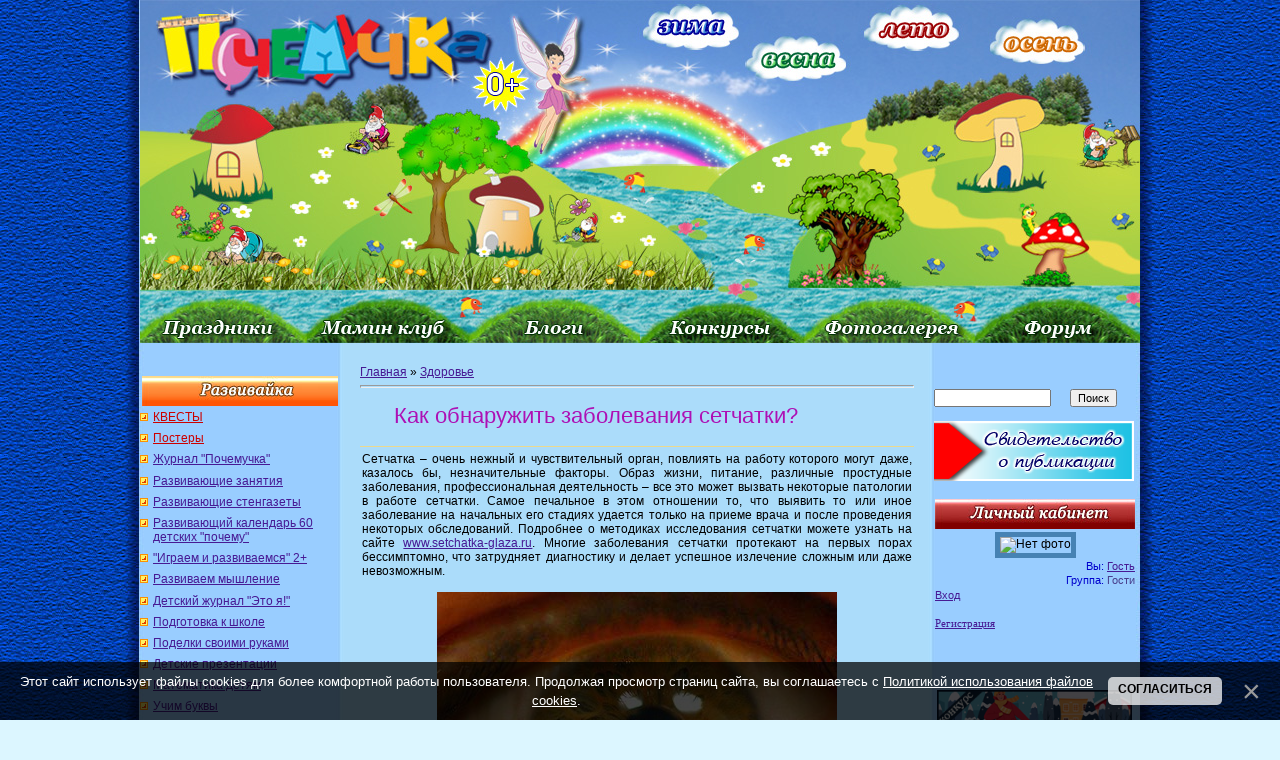

--- FILE ---
content_type: text/html; charset=UTF-8
request_url: https://pochemu4ka.ru/publ/kak_obnaruzhit_zabolevanija_setchatki/39-1-0-8756
body_size: 15643
content:
<!DOCTYPE html>
<html>
<head>

<title>Как обнаружить заболевания сетчатки? - Здоровье - Родителям - Библиотека - ПочемуЧка - Сайт для детей и их родителей</title>
 

<link type="text/css" rel="stylesheet" href="/_st/my.css" />



 
	<link rel="stylesheet" href="/.s/src/base.min.css" />
	<link rel="stylesheet" href="/.s/src/layer1.min.css" />

	<script src="/.s/src/jquery-1.12.4.min.js"></script>
	
	<script src="/.s/src/uwnd.min.js"></script>
	<script src="//s770.ucoz.net/cgi/uutils.fcg?a=uSD&ca=2&ug=999&isp=1&r=0.937269210466606"></script>
	<link rel="stylesheet" href="/.s/src/ulightbox/ulightbox.min.css" />
	<script src="/.s/src/ulightbox/ulightbox.min.js"></script>
	<script src="/.s/src/bottomInfo.min.js"></script>
	<script async defer src="https://www.google.com/recaptcha/api.js?onload=reCallback&render=explicit&hl=ru"></script>
	<script>
/* --- UCOZ-JS-DATA --- */
window.uCoz = {"module":"publ","language":"ru","country":"US","ssid":"223035053470421763635","site":{"domain":"pochemu4ka.ru","host":"pochemu4ka.my1.ru","id":"5pochemu4ka"},"uLightboxType":1,"layerType":1,"sign":{"7252":"Предыдущий","5255":"Помощник","10075":"Обязательны для выбора","7253":"Начать слайд-шоу","230038":"Этот сайт использует файлы cookies для более комфортной работы пользователя. Продолжая просмотр страниц сайта, вы соглашаетесь с <a href=/index/cookiepolicy target=_blank >Политикой использования файлов cookies</a>.","3238":"Опции","7254":"Изменить размер","7287":"Перейти на страницу с фотографией.","7251":"Запрошенный контент не может быть загружен. Пожалуйста, попробуйте позже.","5458":"Следующий","3125":"Закрыть","210178":"Замечания","230039":"Согласиться"},"bottomInfoData":[{"button":230039,"class":"","cookieKey":"cPolOk","id":"cookiePolicy","message":230038}]};
/* --- UCOZ-JS-CODE --- */

		function eRateEntry(select, id, a = 65, mod = 'publ', mark = +select.value, path = '', ajax, soc) {
			if (mod == 'shop') { path = `/${ id }/edit`; ajax = 2; }
			( !!select ? confirm(select.selectedOptions[0].textContent.trim() + '?') : true )
			&& _uPostForm('', { type:'POST', url:'/' + mod + path, data:{ a, id, mark, mod, ajax, ...soc } });
		}

		function updateRateControls(id, newRate) {
			let entryItem = self['entryID' + id] || self['comEnt' + id];
			let rateWrapper = entryItem.querySelector('.u-rate-wrapper');
			if (rateWrapper && newRate) rateWrapper.innerHTML = newRate;
			if (entryItem) entryItem.querySelectorAll('.u-rate-btn').forEach(btn => btn.remove())
		}
function loginPopupForm(params = {}) { new _uWnd('LF', ' ', -250, -100, { closeonesc:1, resize:1 }, { url:'/index/40' + (params.urlParams ? '?'+params.urlParams : '') }) }
function reCallback() {
		$('.g-recaptcha').each(function(index, element) {
			element.setAttribute('rcid', index);
			
		if ($(element).is(':empty') && grecaptcha.render) {
			grecaptcha.render(element, {
				sitekey:element.getAttribute('data-sitekey'),
				theme:element.getAttribute('data-theme'),
				size:element.getAttribute('data-size')
			});
		}
	
		});
	}
	function reReset(reset) {
		reset && grecaptcha.reset(reset.previousElementSibling.getAttribute('rcid'));
		if (!reset) for (rel in ___grecaptcha_cfg.clients) grecaptcha.reset(rel);
	}
/* --- UCOZ-JS-END --- */
</script>

	<style>.UhideBlock{display:none; }</style>
	<script type="text/javascript">new Image().src = "//counter.yadro.ru/hit;noadsru?r"+escape(document.referrer)+(screen&&";s"+screen.width+"*"+screen.height+"*"+(screen.colorDepth||screen.pixelDepth))+";u"+escape(document.URL)+";"+Date.now();</script>
</head>

<body style="background: url('/sh/shpol.jpg') repeat-y #dcf6ff; margin: 0; padding: 0; text-align: center; background-position: center top; min-width: 1000px;">
 

 
<!--U1AHEADER1Z--><table style="width: 1000px; border-collapse: collapse;" align="center" border="0" cellpadding="0" cellspacing="0" width=""><tbody><tr align="center"><td style="border: medium none; width: 1000px; height: 343px; text-align: center; vertical-align: middle; letter-spacing: 0pt; word-spacing: 0pt;"><img alt="" src="/sh/sh-rek-2pik-nov.jpg" usemap="#sima" border="0" height="343" width="1000"></td></tr></tbody></table>
 <map name="sima">
<area href="/index/0-260"shape="rect" coords="502,4,600,48">
<area href="/index/0-341"shape="rect" coords="606,42,709,83">
<area href="/index/0-430"shape="rect" coords="730,12,828,53">
<area href="/index/0-453"shape="rect" coords="874,20,971,62">
<area href="/"shape="rect" coords="15,16,352,89">
<area href="/index/0-320"shape="rect" coords="0,306,161,342">
 <area href="/dir/"shape="rect" coords="165,306,322,342">
<area href="/blog"shape="rect" coords="337,306,481,342">
<area href="/load/konkursy/528"shape="rect" coords="501,306,651,342">
<area href="/photo/"shape="rect" coords="673,306,828,342">
<area href="/forum"shape="rect" coords="843,306,992,342">
 
 
 </map>
 <!-- /Header --><!--/U1AHEADER1Z-->


<table cellpadding="0" cellspacing="0" border="0" width="100%" style="padding: 0px;"><tr><td width="100%" align="center">



<!--LiveInternet counter--><script type="text/javascript"><!--
document.write("<img src='//counter.yadro.ru/hit?r"+
escape(document.referrer)+((typeof(screen)=="undefined")?"":
";s"+screen.width+"*"+screen.height+"*"+(screen.colorDepth?
screen.colorDepth:screen.pixelDepth))+";u"+escape(document.URL)+
";"+Math.random()+
"' width=1 height=1 alt=''>")//--></script><!--/LiveInternet-->




<!-- Body -->
 <table border="0" cellpadding="0" cellspacing="0" width="1000" align="center">
 <tr>
 <td valign="top" style="padding:0px 0px 0px 0px;" width="200" >



<!--U1CLEFTER1Z--><script type="text/javascript" src="//pochemu4ka.ru/rtr/1"></script>
 <br> 


<ul class="uz">
<table style="width: 100%;" align="center"><tbody><tr><td style="text-align: center; vertical-align: middle; font-size: 10pt; font-style: normal; font-weight: bold; text-decoration: none; color: rgb(255, 255, 255); letter-spacing: 0pt; word-spacing: 0pt; background-image: url(&quot;/sh/sho1.jpg&quot;); background-repeat: no-repeat; background-position: left top; height: 30px;"><br></td></tr></tbody></table>
<li class="menus"><a href="/load/kvesty/544"><font color="#cc0000">КВЕСТЫ</font></a></li> 
<li class="menus"><a href="/load/postery/583"><font color="#cc0000">Постеры</font></a></li> 
 <li class="menus"><a href="/journal">Журнал "Почемучка"</a></li> 

 <li class="menus"><a href="/index/0-15">Развивающие занятия</a></li>
<li class="menus"><a href="/index/0-399">Развивающие стенгазеты</a></li>
<li class="menus"><a href="/load/razvivajka/razvivajushhij_kalendar_quot_60_detskikh_pochemu_quot/377">Развивающий календарь 60 детских "почему"</a></li> 
 <li class="menus"><a href="/load/razvivajka/igraem_i_razvivaemsja_vmeste_2/382">"Играем и развиваемся" 2+</a></li> 
 <li class="menus"><a href="/load/razvivajka/razvivaem_myshlenie/408">Развиваем мышление</a></li> 

<li class="menus"><a href="/load/detskij_zhurnal_quot_ehto_ja_quot/145">Детский журнал "Это я!"</a></li> 

<li class="menus"><a href="/index/ja_gotovljus_k_shkole_zadanija_dlja_doshkolnikov/0-655">Подготовка к школе</a></li> 

 <li class="menus"><a href="/index/0-382">Поделки своими руками</a></li>
<li class="menus"><a href="/index/0-402">Детские презентации</a></li>
<li class="menus"><a href="/index/0-439">Математика детям</a></li>
<li class="menus"><a href="/index/0-526">Учим буквы</a></li>
<li class="menus"><a href="/index/0-405">Послушный карандаш</a></li>
<li class="menus"><a href="/index/detjam_o_zhivotnykh_pticakh_rybakh/0-675">Детям о животных</a></li> 
 <li class="menus"><a href="/index/detjam_o_professijakh/0-601">Детям о профессиях</a></li>
<li class="menus"><a href="/index/12_aprelja_den_kosmonavtiki/0-626">Детям о космосе</a></li>
<li class="menus"><a href="/load/detskie_issledovatelskie_proekty/480">Исследовательские проекты</a></li>
 
<li class="menus"><a href="/index/0-576">Почемучка</a></li>
</ul>

<ul class="uz">
<table style="width: 100%;"><tbody><tr><td style="text-align: center; vertical-align: middle; font-size: 10pt; font-style: normal; font-weight: bold; text-decoration: none; color: rgb(255, 255, 255); letter-spacing: 0pt; word-spacing: 0pt; height: 30px; background-image: url(&quot;/sh/sho2.jpg&quot;); background-repeat: no-repeat; background-position: left top; height: 30px;"><br></td></tr></tbody></table>
<li class="menus"><a href="/index/0-493">Праздничные стенгазеты</a></li>
<li class="menus"><a href="/load/vsjo_dlja_detskogo_sada/44">Всё для детского сада</a></li>
<li class="menus"><a href="/load/vsjo_dlja_shkoly/45">Всё для школы</a></li>
<li class="menus"><a href="/load/raspisanie_urokov/424"><font color="#cc0000">Расписание уроков</font></a></li>

 <li class="menus"><a href="/index/0-268">Календари</a></li>
<li class="menus"><a href="/load/16">Дидактические игры</a></li>
<li class="menus"><a href="/index/0-281">Фланелеграф</a></li>
<li class="menus"><a href="/load/obuchajushhie_plakaty/60">Обучающие плакаты</a></li> 
<li class="menus"><a href="/load/atributy_dlja_igr/42">Атрибуты для игр</a></li> 
<li class="menus"><a href="/index/0-403">Подвижные игры</a></li> 
<li class="menus"><a href="/index/0-236">Музыкальные игры</a></li> 
<li class="menus"><a href="/publ/108">Физкультминутка</a></li>
<li class="menus"><a href="/index/metodicheskie_razrabotki/0-642">Методическая копилка</a></li>
<li class="menus"><a href="/publication">Публикация материалов</a></li> 
<li class="menus"><a href="https://pochemu4ka.ru/index/0-737">Конкурсы</a></li> 
<li class="menus"><a href="https://ya-uchitel.ru/">Я - Учитель!</a></li> 
</ul>



<ul class="uz">
 <table style="width: 100%;"><tbody><tr><td style="text-align: center; vertical-align: middle; font-size: 10pt; font-style: normal; font-weight: bold; text-decoration: none; color: rgb(255, 255, 255); letter-spacing: 0pt; word-spacing: 0pt; height: 30px; background-image: url(&quot;/sh/sho3.jpg&quot;); background-repeat: no-repeat; background-position: left top; height: 30px;"><br></td></tr></tbody></table>
<li class="menus"><a href="/publ/detskaja_biblioteka/357">Детская библиотека</a></li>
 <li class="menus"><a href="/index/0-106">Стихи для детей</a></li>
 <li class="menus"><a href="/index/0-33">Рассказы для детей</a></li>
 <li class="menus"><a href="/index/0-201">Сказки для детей</a></li>
 <li class="menus"><a href="/publ/105">Народные сказки</a></li>
 <li class="menus"><a href="/index/0-227">Азбука</a></li>
 <li class="menus"><a href="/index/0-418">Потешки</a></li>
 <li class="menus"><a href="/publ/zagadki/285">Загадки</a></li>
 <li class="menus"><a href="/publ/94">Пальчиковые игры</a></li>
 <li class="menus"><a href="/index/0-316">Колыбельные</a></li>
 <li class="menus"><a href="/load/prazdnichnye_scenarii/77">Праздничные сценарии</a></li>
 <li class="menus"><a href="/publ/167">Поздравления</a></li> 
 <li class="menus"><a href="/publ/poslovicy_i_pogovorki/144">Пословицы и поговорки</a></li> 
 <li class="menus"><a href="/publ/skorogovorki/137">Скороговорки</a></li>
 <li class="menus"><a href="/publ/124">Чистоговорки</a></li>
 <li class="menus"><a href="/publ/133">Считалки</a></li>
 <li class="menus"><a href="/publ/132">Частушки для детей</a></li> 
 <li class="menus"><a href="/publ/primety/143">Приметы</a></li>
<li class="menus"><a href="/load/2">Книжные новинки</a></li>
<li class="menus"><a href="/load/6">Дети говорят</a></li> 
<li class="menus"><a href="/index/0-228">Наши авторы</a></li>
 </ul>

<ul class="uz">
<table style="width: 100%;"><tbody><tr><td style="text-align: center; vertical-align: middle; font-size: 10pt; font-style: normal; font-weight: bold; text-decoration: none; color: rgb(255, 255, 255); letter-spacing: 0pt; word-spacing: 0pt; height: 30px; background-image: url(&quot;/sh/sho4.jpg&quot;); background-repeat: no-repeat; background-position: left top;"><br></td></tr></tbody></table>

 <li class="menus"><a href="/load/350">Кроссворды для детей</a></li>
<li class="menus"><a href="/index/dnevnichki_i_ankety_dlja_devochek/0-694">Анкета для девочек</a></li>
 <li class="menus"><a href="/load/detskie_raskraski/82">Детские раскраски</a></li> 
 <li class="menus"><a href="/load/muzyka_dlja_detej/47">Музыка для детей</a></li>
 <li class="menus"><a href="/video/chp/51/filmy_i_animacija">Мультфильмы</a></li> 
 <li class="menus"><a href="/stuff/">Игры для детей онлайн</a></li> 
 <li class="menus"><a href="/load/5">Аудиосказки</a></li>
 <li class="menus"><a href="/load/detjam/rebusy/281">Ребусы</a></li> 
 <li class="menus"><a href="/load/1">Детские песенки</a></li>
 <li class="menus"><a href="/index/detskoe_tvorchestvo/0-515">Детское творчество</a></li>
 <li class="menus"><a href="/publ/puteshestvija/321">Путешествия</a></li> 
 
 
</ul>



<ul class="uz">
<table style="width: 100%;"><tbody><tr><td style="text-align: center; vertical-align: middle; font-size: 10pt; font-style: normal; font-weight: bold; text-decoration: none; color: rgb(255, 255, 255); letter-spacing: 0pt; word-spacing: 0pt; height: 30px; background-image: url(&quot;/sh/sho6.jpg&quot;); background-repeat: no-repeat; background-position: left top;"><br></td></tr></tbody></table>

 <li class="menus"><a href="/publ/33">Планирование беременности</a></li>
 <li class="menus"><a href="/publ/34">Планирование пола ребенка</a></li>
 <li class="menus"><a href="/publ/127">Беременность</a></li>
 <li class="menus"><a href="/publ/43">Роды</a></li>
 <li class="menus"><a href="/publ/44">Грудное вскармливание</a></li>
 <li class="menus"><a href="/publ/38">Календарь развития ребенка</a></li>
 <li class="menus"><a href="/publ/125">Воспитание и развитие ребенка</a></li> 
 <li class="menus"><a href="/publ/39">Здоровье</a></li>

 <li class="menus"><a href="/index/0-169">Детское питание</a></li>
 <li class="menus"><a href="/publ/45">Покупки для детей</a></li>

 <li class="menus"><a href="/publ/28">Статьи</a></li> 
</ul>


 <br>
 

<br>

<br><br>








<script type="text/javascript" src="//vk.com/js/api/openapi.js?116"></script>

<!-- VK Widget -->
<div id="vk_groups"></div>
<script type="text/javascript">
VK.Widgets.Group("vk_groups", {mode: 0, width: "200", height: "390", color1: 'FFFFFF', color2: '2B587A', color3: '5B7FA6'}, 33951964);
</script>


<P>
<TABLE style="WIDTH: 100%; BORDER-COLLAPSE: collapse">
<TBODY>
<TR>
<TD style="background-image: url(&quot;/sh/sho10.jpg&quot;); background-repeat: no-repeat; background-position: left top; height: 30px;">
<P align=center><STRONG><SPAN style="FONT-SIZE: 10pt; COLOR: #993399"></SPAN></STRONG></P></TD></TR>
<TR>
<TD style="BACKGROUND: #none"><table border="0" cellpadding="2" cellspacing="1" width="100%" class="infTable"><tr><td width="50%" style="font:7pt"></td><td nowrap align="right" style="font:7pt"></td></tr><tr><td class="infTitle" colspan="2"><a href="https://pochemu4ka.ru/publ/agentstvo_njan_kak_najti_njanju_cherez_agentstvo_njan_s_proverennoj_reputaciej_i_garantiej_kachestva/129-1-0-14352"> Агентство нянь – как найти няню через агентство нянь с проверенной репутацией и гарантией качества </a> <span title="Comments"><div style="font:7pt" align="right">[<a href="https://pochemu4ka.ru/publ/129"><font color="#006600">Родителям</font></a>]</div> </span></td></tr></table><table border="0" cellpadding="2" cellspacing="1" width="100%" class="infTable"><tr><td width="50%" style="font:7pt"></td><td nowrap align="right" style="font:7pt"></td></tr><tr><td class="infTitle" colspan="2"><a href="https://pochemu4ka.ru/publ/idei_dlja_fotosessii_beremennykh_v_moskve_20_obrazov_i_sovety_fotografa/129-1-0-14351"> Идеи для фотосессии беременных в Москве: 20 образов и советы фотографа </a> <span title="Comments"><div style="font:7pt" align="right">[<a href="https://pochemu4ka.ru/publ/129"><font color="#006600">Родителям</font></a>]</div> </span></td></tr></table><table border="0" cellpadding="2" cellspacing="1" width="100%" class="infTable"><tr><td width="50%" style="font:7pt"></td><td nowrap align="right" style="font:7pt"></td></tr><tr><td class="infTitle" colspan="2"><a href="https://pochemu4ka.ru/publ/kak_sdat_ehkzameny_bez_stressa_vybiraem_ochnye_kursy_podgotovki_posle_9_i_11_klassov/129-1-0-14350"> Как сдать экзамены без стресса: выбираем очные курсы подготовки после 9 и 11 классов </a> <span title="Comments"><div style="font:7pt" align="right">[<a href="https://pochemu4ka.ru/publ/129"><font color="#006600">Родителям</font></a>]</div> </span></td></tr></table><table border="0" cellpadding="2" cellspacing="1" width="100%" class="infTable"><tr><td width="50%" style="font:7pt"></td><td nowrap align="right" style="font:7pt"></td></tr><tr><td class="infTitle" colspan="2"><a href="https://pochemu4ka.ru/publ/kak_tvorchestvo_vlijaet_na_razvitie_detej_v_kollektive/125-1-0-14349"> Как творчество влияет на развитие детей в коллективе </a> <span title="Comments"><div style="font:7pt" align="right">[<a href="https://pochemu4ka.ru/publ/125"><font color="#006600">Воспитание и развитие ребенка</font></a>]</div> </span></td></tr></table></TD></TR></TBODY></TABLE></P>
 
 
 


<P>
<TABLE style="WIDTH: 100%; BORDER-COLLAPSE: collapse">
<TBODY>
<TR>
<TD style="background-image: url(&quot;/sh/sho11.jpg&quot;); background-repeat: no-repeat; background-position: left top; height: 30px;">
<P align=center><STRONG><SPAN style="FONT-SIZE: 10pt; COLOR: #009999"></SPAN></STRONG></P></TD></TR>
<TR>
<TD style align= "center"> <div class="tOnline" id="onl1">На сайте всего: <b>24</b></div> <div class="gOnline" id="onl2">Гостей: <b>24</b></div> <div class="uOnline" id="onl3">Пользователей: <b>0</b></div> </TD></TR></TBODY></TABLE></P>

<!--/U1CLEFTER1Z-->


 <br>



</td>

<td valign="top" style="padding:0px 5px 0px 15px;" align="left">
 
 

<table border="0" cellpadding="5" cellspacing="0" width="564px" style="border:0px solid #6DA104;"><tr><td style="background:none;"><table border="0" cellpadding="0" cellspacing="0" width="100%">
<tr>
<td width="80%"><a href="https://pochemu4ka.ru/">Главная</a> &raquo; <a href="/publ/39">Здоровье</a></td>
<td align="right" style="white-space: nowrap;"></td>
</tr>
</table>
<hr />
 <div class="eTitle" style="padding-bottom:3px;"><h1>Как обнаружить заболевания сетчатки?</h1> </div>

 

<table border="0" width="100%" cellspacing="0" cellpadding="2" class="eBlock">
<tr><td class="eText" colspan="2"><div style="text-align: justify;"><span style="font-family:verdana,geneva,sans-serif;"><span style="font-size: 12px;">Сетчатка &ndash; очень нежный и чувствительный орган, повлиять на работу которого могут даже, казалось бы, незначительные факторы. Образ жизни, питание, различные простудные заболевания, профессиональная деятельность &ndash; все это может вызвать некоторые патологии в работе сетчатки. Самое печальное в этом отношении то, что выявить то или иное заболевание на начальных его стадиях удается только на приеме врача и после проведения некоторых обследований. Подробнее о методиках исследования сетчатки можете узнать на сайте <a href="http://www.setchatka-glaza.ru" target="_blank" title="Симптомы заболеваний сетчатки">www.setchatka-glaza.ru</a>. Многие заболевания сетчатки протекают на первых порах бессимптомно, что затрудняет диагностику и делает успешное излечение сложным или даже невозможным.</span></span><br />
&nbsp;</div>

<div style="text-align: center;"><!--IMG1--><img alt="" style="margin:0;padding:0;border:0;" src="http://pochemu4ka.ru/_pu/87/76928482.jpg" align="" /><!--IMG1--></div>

<p style="text-align: justify;"><span style="font-family:verdana,geneva,sans-serif;"><span style="font-size: 12px;">Однако некоторые тревожные симптомы могут указать на проблемы сетчаткой и послужить причиной посещения своего офтальмолога. Что же должно насторожить?</span></span></p>

<ol>
 <li style="text-align: justify;"><span style="font-family:verdana,geneva,sans-serif;"><span style="font-size: 12px;">Снижение остроты зрения на обоих глаза одновременно или на одном из них.</span></span></li>
 <li style="text-align: justify;"><span style="font-family:verdana,geneva,sans-serif;"><span style="font-size: 12px;">Появление перед глазами зрительных эффектов: мушек, искры, туманные завесы. Также возможны зрительные искривления прямых линий, искажение изображений.</span></span></li>
 <li style="text-align: justify;"><span style="font-family:verdana,geneva,sans-serif;"><span style="font-size: 12px;">Глаза быстро утомляются, может появиться резь.</span></span></li>
 <li style="text-align: justify;"><span style="font-family:verdana,geneva,sans-serif;"><span style="font-size: 12px;">Возможно появление головокружения, головных болей.</span></span></li>
</ol>

<p style="text-align: justify;"><span style="font-family:verdana,geneva,sans-serif;"><span style="font-size: 12px;">Любой из этих симптомов может свидетельствовать о развивающемся заболевании сетчатки. Поставить точный диагноз сможет только врач-офтальмолог, который начнет исследование с проверки глазного дна и остроты зрения. На основании полученных результатов врач назначает другие методики обследования, которые помогут поставить точный диагноз, определить стадию и характер заболевания. Среди методик диагностики наибольшее распространение получили ультразвуковое исследование и ангиография сосудов. Эти исследования абсолютно безболезненны и проводятся с помощью специальных компьютеров.</span></span></p>

<p style="text-align: justify;"><span style="font-family:verdana,geneva,sans-serif;"><span style="font-size: 12px;">Иногда заболевание сетчатки неразрывно связано с другими системными нарушениями организма. В таких случаях потребуется консультация с иными специалистами: невропатологом, эндокринологом, нейрохирургом, терапевтом и др. Успех лечения заболеваний сетчатки зависит в основном от времени обнаружения этого недуга. Чем раньше был поставлен диагноз, тем больше шансов на полное выздоровление. Лечение, как правило, подразумевает использование различных лекарственных препаратов: инъекций, капель, таблеток. В некоторых случаях для устранения недуга требуется хирургическое вмешательство.</span></span></p> </td></tr>


 
 <tr><td class="eDetails2" colspan="2">Дата публикации: 24.01.2015 (22:23)| Просмотров: <b>1061</b> 
| Рейтинг: <b>0.0</b>/<b>0</b> | 
	<select id="rt8756" name="rating" class="eRating" onchange="eRateEntry(this, 8756)" autocomplete=off >
		<option value="0" selected>- Оценить -</option>
		<option value="5">Отлично</option>
		<option value="4">Хорошо</option>
		<option value="3">Неплохо</option>
		<option value="2">Плохо</option>
		<option value="1">Ужасно</option>
	</select> <br> 

 </td></tr> 
 </td></tr>

 </table>

 <!-- Нравится --> 
<table style="width: 100%; border: medium none;" width="" align="center"><tbody><tr><td style="border: medium none; letter-spacing: 0pt; word-spacing: 0pt; text-align: left; vertical-align: top; width: 11px; height: 25px;">
<!-- Put this script tag to the <head> of your page -->
<script type="text/javascript" src="https://vk.com/js/api/openapi.js?162"></script>

<script type="text/javascript">
 VK.init({apiId: 7185629, onlyWidgets: true});
</script>

<!-- Put this div tag to the place, where the Like block will be -->
<div id="vk_like"></div>
<script type="text/javascript">
VK.Widgets.Like("vk_like", {type: "full"});
</script>
 <br></td>
</tr></tbody></table> 
 <!-- /Нравится -->
  
 
 

<table border="0" cellpadding="0" cellspacing="0" width="100%">
<tr><td width="60%" height="25">Всего комментариев: <b>0</b></td><td align="right" height="25"></td></tr>
<tr><td colspan="2"><script>
				function spages(p, link) {
					!!link && location.assign(atob(link));
				}
			</script>
			<div id="comments"></div>
			<div id="newEntryT"></div>
			<div id="allEntries"></div>
			<div id="newEntryB"></div><script>
			
		Object.assign(uCoz.spam ??= {}, {
			config : {
				scopeID  : 0,
				idPrefix : 'comEnt',
			},
			sign : {
				spam            : 'Спам',
				notSpam         : 'Не спам',
				hidden          : 'Спам-сообщение скрыто.',
				shown           : 'Спам-сообщение показано.',
				show            : 'Показать',
				hide            : 'Скрыть',
				admSpam         : 'Разрешить жалобы',
				admSpamTitle    : 'Разрешить пользователям сайта помечать это сообщение как спам',
				admNotSpam      : 'Это не спам',
				admNotSpamTitle : 'Пометить как не-спам, запретить пользователям жаловаться на это сообщение',
			},
		})
		
		uCoz.spam.moderPanelNotSpamClick = function(elem) {
			var waitImg = $('<img align="absmiddle" src="/.s/img/fr/EmnAjax.gif">');
			var elem = $(elem);
			elem.find('img').hide();
			elem.append(waitImg);
			var messageID = elem.attr('data-message-id');
			var notSpam   = elem.attr('data-not-spam') ? 0 : 1; // invert - 'data-not-spam' should contain CURRENT 'notspam' status!

			$.post('/index/', {
				a          : 101,
				scope_id   : uCoz.spam.config.scopeID,
				message_id : messageID,
				not_spam   : notSpam
			}).then(function(response) {
				waitImg.remove();
				elem.find('img').show();
				if (response.error) {
					alert(response.error);
					return;
				}
				if (response.status == 'admin_message_not_spam') {
					elem.attr('data-not-spam', true).find('img').attr('src', '/.s/img/spamfilter/notspam-active.gif');
					$('#del-as-spam-' + messageID).hide();
				} else {
					elem.removeAttr('data-not-spam').find('img').attr('src', '/.s/img/spamfilter/notspam.gif');
					$('#del-as-spam-' + messageID).show();
				}
				//console.log(response);
			});

			return false;
		};

		uCoz.spam.report = function(scopeID, messageID, notSpam, callback, context) {
			return $.post('/index/', {
				a: 101,
				scope_id   : scopeID,
				message_id : messageID,
				not_spam   : notSpam
			}).then(function(response) {
				if (callback) {
					callback.call(context || window, response, context);
				} else {
					window.console && console.log && console.log('uCoz.spam.report: message #' + messageID, response);
				}
			});
		};

		uCoz.spam.reportDOM = function(event) {
			if (event.preventDefault ) event.preventDefault();
			var elem      = $(this);
			if (elem.hasClass('spam-report-working') ) return false;
			var scopeID   = uCoz.spam.config.scopeID;
			var messageID = elem.attr('data-message-id');
			var notSpam   = elem.attr('data-not-spam');
			var target    = elem.parents('.report-spam-target').eq(0);
			var height    = target.outerHeight(true);
			var margin    = target.css('margin-left');
			elem.html('<img src="/.s/img/wd/1/ajaxs.gif">').addClass('report-spam-working');

			uCoz.spam.report(scopeID, messageID, notSpam, function(response, context) {
				context.elem.text('').removeClass('report-spam-working');
				window.console && console.log && console.log(response); // DEBUG
				response.warning && window.console && console.warn && console.warn( 'uCoz.spam.report: warning: ' + response.warning, response );
				if (response.warning && !response.status) {
					// non-critical warnings, may occur if user reloads cached page:
					if (response.warning == 'already_reported' ) response.status = 'message_spam';
					if (response.warning == 'not_reported'     ) response.status = 'message_not_spam';
				}
				if (response.error) {
					context.target.html('<div style="height: ' + context.height + 'px; line-height: ' + context.height + 'px; color: red; font-weight: bold; text-align: center;">' + response.error + '</div>');
				} else if (response.status) {
					if (response.status == 'message_spam') {
						context.elem.text(uCoz.spam.sign.notSpam).attr('data-not-spam', '1');
						var toggle = $('#report-spam-toggle-wrapper-' + response.message_id);
						if (toggle.length) {
							toggle.find('.report-spam-toggle-text').text(uCoz.spam.sign.hidden);
							toggle.find('.report-spam-toggle-button').text(uCoz.spam.sign.show);
						} else {
							toggle = $('<div id="report-spam-toggle-wrapper-' + response.message_id + '" class="report-spam-toggle-wrapper" style="' + (context.margin ? 'margin-left: ' + context.margin : '') + '"><span class="report-spam-toggle-text">' + uCoz.spam.sign.hidden + '</span> <a class="report-spam-toggle-button" data-target="#' + uCoz.spam.config.idPrefix + response.message_id + '" href="javascript:;">' + uCoz.spam.sign.show + '</a></div>').hide().insertBefore(context.target);
							uCoz.spam.handleDOM(toggle);
						}
						context.target.addClass('report-spam-hidden').fadeOut('fast', function() {
							toggle.fadeIn('fast');
						});
					} else if (response.status == 'message_not_spam') {
						context.elem.text(uCoz.spam.sign.spam).attr('data-not-spam', '0');
						$('#report-spam-toggle-wrapper-' + response.message_id).fadeOut('fast');
						$('#' + uCoz.spam.config.idPrefix + response.message_id).removeClass('report-spam-hidden').show();
					} else if (response.status == 'admin_message_not_spam') {
						elem.text(uCoz.spam.sign.admSpam).attr('title', uCoz.spam.sign.admSpamTitle).attr('data-not-spam', '0');
					} else if (response.status == 'admin_message_spam') {
						elem.text(uCoz.spam.sign.admNotSpam).attr('title', uCoz.spam.sign.admNotSpamTitle).attr('data-not-spam', '1');
					} else {
						alert('uCoz.spam.report: unknown status: ' + response.status);
					}
				} else {
					context.target.remove(); // no status returned by the server - remove message (from DOM).
				}
			}, { elem: elem, target: target, height: height, margin: margin });

			return false;
		};

		uCoz.spam.handleDOM = function(within) {
			within = $(within || 'body');
			within.find('.report-spam-wrap').each(function() {
				var elem = $(this);
				elem.parent().prepend(elem);
			});
			within.find('.report-spam-toggle-button').not('.report-spam-handled').click(function(event) {
				if (event.preventDefault ) event.preventDefault();
				var elem    = $(this);
				var wrapper = elem.parents('.report-spam-toggle-wrapper');
				var text    = wrapper.find('.report-spam-toggle-text');
				var target  = elem.attr('data-target');
				target      = $(target);
				target.slideToggle('fast', function() {
					if (target.is(':visible')) {
						wrapper.addClass('report-spam-toggle-shown');
						text.text(uCoz.spam.sign.shown);
						elem.text(uCoz.spam.sign.hide);
					} else {
						wrapper.removeClass('report-spam-toggle-shown');
						text.text(uCoz.spam.sign.hidden);
						elem.text(uCoz.spam.sign.show);
					}
				});
				return false;
			}).addClass('report-spam-handled');
			within.find('.report-spam-remove').not('.report-spam-handled').click(function(event) {
				if (event.preventDefault ) event.preventDefault();
				var messageID = $(this).attr('data-message-id');
				del_item(messageID, 1);
				return false;
			}).addClass('report-spam-handled');
			within.find('.report-spam-btn').not('.report-spam-handled').click(uCoz.spam.reportDOM).addClass('report-spam-handled');
			window.console && console.log && console.log('uCoz.spam.handleDOM: done.');
			try { if (uCoz.manageCommentControls) { uCoz.manageCommentControls() } } catch(e) { window.console && console.log && console.log('manageCommentControls: fail.'); }

			return this;
		};
	
			uCoz.spam.handleDOM();
		</script></td></tr>
<tr><td colspan="2" align="center"></td></tr>
<tr><td colspan="2" height="10"></td></tr>
</table>



<div id="postFormContent" class="">
		<form method="post" name="addform" id="acform" action="/index/" onsubmit="return addcom(this)" class="publ-com-add" data-submitter="addcom"><script>
		function _dS(a){var b=a.split(''),c=b.pop();return b.map(function(d){var e=d.charCodeAt(0)-c;return String.fromCharCode(32>e?127-(32-e):e)}).join('')}
		var _y8M = _dS('Dqvx}|(|"xmE*pqllmv*(viumE*{w{*(~it}mE*;?@@=?<A==*(7F8');
		function addcom( form, data = {} ) {
			if (document.getElementById('addcBut')) {
				document.getElementById('addcBut').disabled = true;
			} else {
				try { document.addform.submit.disabled = true; } catch(e) {}
			}

			if (document.getElementById('eMessage')) {
				document.getElementById('eMessage').innerHTML = '<span style="color:#999"><img src="/.s/img/ma/m/i2.gif" border="0" align="absmiddle" width="13" height="13"> Идёт передача данных...</span>';
			}

			_uPostForm(form, { type:'POST', url:'/index/', data })
			return false
		}
document.write(_y8M);</script><table border="0" width="100%" cellspacing="1" cellpadding="2" class="commTable">
<tr>
 <td class="commTd2" colspan="2"><div class="commError" id="eMessage" ></div></td>
</tr>

<tr>
 <td width="15%" class="commTd1" nowrap>Имя *:</td>
 <td class="commTd2"><input class="commFl" type="text" name="name" value="" size="30" maxlength="60"></td>
</tr>
<tr>
 <td class="commTd1">Email *:</td>
 <td class="commTd2"><input class="commFl" type="text" name="email" value="" size="30" maxlength="60"></td>
</tr>

<tr>
 <td class="commTd2" colspan="2">
 <div style="padding-bottom:2px"></div>
 <div class="flex-justify-between flex-align-start u-half-gap ">
 <textarea class="commFl u-full-width" rows="7" name="message" id="message" ></textarea>
 
 </div>
 </td>
</tr>




 <tr><td width="31%">Согласен на <a href="https://pochemu4ka.ru/index/0-738">Обработку персональных данных</a>? <font color="red">*</font>:</td><td><input id="fc341" type="checkbox" name="f34" value="Да"> <label for="fc341">Да</label><br /></td></tr>


<tr>
 <td class="commTd1" nowrap>Код *:</td>
 <td class="commTd2">
	<div class="recaptcha-wrapper wait-loader normal"  >
		<div id="recaptcha_publ-com-add_6LfmWZMUAA" class="g-recaptcha" data-sitekey="6LfmWZMUAAAAAI68TFhxQPysEyDUE-4ac6laDzV5" data-theme="light" data-size="normal" ></div>
		<span data-reset onclick="reReset(this )"></span>
	</div><script type="text/javascript">
		if (window.grecaptcha) {
			$('.g-recaptcha').each(function (index, element) {
				
		if ($(element).is(':empty') && grecaptcha.render) {
			grecaptcha.render(element, {
				sitekey:element.getAttribute('data-sitekey'),
				theme:element.getAttribute('data-theme'),
				size:element.getAttribute('data-size')
			});
		}
	
			});
		}
	</script></td>
</tr>

<tr>
 <td class="commTd2" colspan="2" align="center"><input type="submit" class="commSbmFl" id="addcBut" name="submit" value="Добавить комментарий"></td>
</tr>
</table><input type="hidden" name="ssid" value="223035053470421763635" />
				<input type="hidden" name="a"  value="36" />
				<input type="hidden" name="m"  value="3" />
				<input type="hidden" name="id" value="8756" />
				
				<input type="hidden" name="soc_type" id="csoc_type" />
				<input type="hidden" name="data" id="cdata" />
			</form>
		</div>

</td></tr></table>

 

 

 </td>


<td valign="top" style="padding:1px 4px 0px 0px;" width="200">

<!--U1DRIGHTER1Z--><script type="text/javascript" src="//pochemu4ka.ru/rtr/2"></script>
<br><br>

<div class="searchForm"><form onsubmit="this.sfSbm.disabled=true" method="get" style="margin: 0pt;" action="/search/"><div style="float: left;" class="schQuery" align="center"><input name="q" maxlength="30" size="17" class="queryField" type="text"></div><div class="schBtn" align="center"><input class="searchSbmFl" name="sfSbm" value="Поиск" type="submit"></div></form></div>
<br> 
<div align="left"><a href="/publication"><img alt="" src="/f/ban/svidetelstvo.png" border="0"></a></div><br>









<table style="width: 100%; border-collapse: collapse;"><tbody><tr align="left"><td style="text-align: left; vertical-align: middle; border: 6px none rgb(221, 227, 244); letter-spacing: 0pt; word-spacing: 0pt;"><span class="xml-comment"></span><span class="xml-text"><span style="font-size: 8pt;" class="xml-text"><span style="color: rgb(0, 40, 146);"></span></span><div align="center"><font face="Arial"><span style="font-size: 11pt;"><b><span style="color: rgb(42, 97, 243);"><img alt="Личный кабинет" src="/sh/sho5.jpg"></span></b></span></font><br><img style="border: 5px solid rgb(70, 130, 180);" alt="Нет фото" title="Гость" class="userAvatar" src="/a/net_photo_poch.jpg" align="BOTTOM"><span style="font-size: 8pt; color: rgb(0, 0, 205);"><br></span><div align="right"><span style="font-size: 8pt; color: rgb(0, 0, 205);">Вы: </span><a href=""><span style="font-size: 8pt;" class="xml-text">Гость</span></a><span style="font-size: 10pt;"><span style="font-size: 8pt;"></span></span><br></div></div><div align="right"><div align="right"><span style="font-size: 8pt; color: rgb(0, 0, 205);"><span style="font-size: 8pt; color: rgb(0, 0, 205);"><span style="font-size: 8pt; color: rgb(0, 0, 205);">Группа:</span></span><b><span style="font-size: 8pt; color: rgb(0, 0, 205);"></span></b></span><span style="font-size: 8pt; color: rgb(72, 61, 139);" class="xml-text"> Гости</span><br></div><b><span style="font-size: 10pt;"></span></b></div><b><span style="font-size: 10pt;"></span></b><a href="javascript:;" rel="nofollow" onclick="loginPopupForm(); return false;"><span style="font-size: 8pt;"><span style="font-size: 8pt;"><img style="border: medium none; margin-top: 1px;" alt="" src="//src.ucoz.ru/t/371/19.gif" align="left"><span style="font-size: 8pt;">Вход</span></span></span></a><span style="font-size: 8pt;"><span style="font-size: 8pt;"></span><b><span style="font-size: 8pt;"><br><span style="font-size: 3pt;"><span style="font-size: 3pt;">&nbsp;&nbsp;</span></span><br></span></b><span style="font-size: 8pt;"><img style="margin-top: 1px;" alt="" src="//src.ucoz.ru/t/371/19.gif" align="left"><a href="/index/3"><span style="font-family: Verdana; font-size: 8pt;">Регистрация</span></a><br><span style="font-size: 3pt;">&nbsp;&nbsp; </span></span></span></span></td></tr></tbody></table>
<br> 


 
 <br>
 
<br>
<table border="0" width="196" height="">  <tbody><tr>  <td colspan="0" scope="col"><div align="center"><a href="https://pochemu4ka.ru/load/konkursy/konkursy_na_quot_pochemuchke_quot/xxv_vserossijskij_tvorcheskij_konkurs_zimnij_marafon/529-1-0-14771"><img src="https://pochemu4ka.ru/_ld/147/37222327.jpg" title="XXV Всероссийский творческий конкурс &quot;Зимний марафон&quot;" alt="XXV Всероссийский творческий конкурс &quot;Зимний марафон&quot;" width="195" width=""></a><br></div></td>  </tr>   </tbody></table><table border="0" width="196" height="">  <tbody><tr>  <td colspan="0" scope="col"><div align="center"><a href="https://pochemu4ka.ru/load/konkursy/konkursy_na_quot_pochemuchke_quot/vii_vserossijskij_tvorcheskij_konkurs_rozhdestvenskij_suvenir/529-1-0-14772"><img src="https://pochemu4ka.ru/_ld/147/69675033.jpg" title="VII Всероссийский творческий конкурс &quot;Рождественский сувенир&quot;" alt="VII Всероссийский творческий конкурс &quot;Рождественский сувенир&quot;" width="195" width=""></a><br></div></td>  </tr>   </tbody></table><table border="0" width="196" height="">  <tbody><tr>  <td colspan="0" scope="col"><div align="center"><a href="https://pochemu4ka.ru/load/konkursy/konkursy_na_quot_pochemuchke_quot/iv_vserossijskij_tvorcheskij_konkurs_letjat_i_kruzhatsja_snezhinki/529-1-0-14773"><img src="https://pochemu4ka.ru/_ld/147/02711475.jpg" title="IV Всероссийский творческий конкурс &quot;Летят и кружатся СНЕЖИНКИ&quot;" alt="IV Всероссийский творческий конкурс &quot;Летят и кружатся СНЕЖИНКИ&quot;" width="195" width=""></a><br></div></td>  </tr>   </tbody></table><table border="0" width="196" height="">  <tbody><tr>  <td colspan="0" scope="col"><div align="center"><a href="https://pochemu4ka.ru/load/konkursy/konkursy_na_quot_pochemuchke_quot/ix_vserossijskij_tvorcheskij_konkurs_snegovik_snegovichok/529-1-0-14774"><img src="https://pochemu4ka.ru/_ld/147/83990368.jpg" title="IX Всероссийский творческий конкурс &quot;Снеговик, Снеговичок&quot;" alt="IX Всероссийский творческий конкурс &quot;Снеговик, Снеговичок&quot;" width="195" width=""></a><br></div></td>  </tr>   </tbody></table><table border="0" width="196" height="">  <tbody><tr>  <td colspan="0" scope="col"><div align="center"><a href="https://pochemu4ka.ru/load/konkursy/konkursy_na_quot_pochemuchke_quot/xiii_vserossijskij_tvorcheskij_konkurs_usatye_i_polosatye/529-1-0-14775"><img src="https://pochemu4ka.ru/_ld/147/28278958.jpg" title="XIII Всероссийский творческий конкурс &quot;Усатые и полосатые&quot;" alt="XIII Всероссийский творческий конкурс &quot;Усатые и полосатые&quot;" width="195" width=""></a><br></div></td>  </tr>   </tbody></table><table border="0" width="196" height="">  <tbody><tr>  <td colspan="0" scope="col"><div align="center"><a href="https://pochemu4ka.ru/load/konkursy/konkursy_na_quot_pochemuchke_quot/xxi_vserossijskij_tvorcheskij_konkurs_tvorim_i_masterim/529-1-0-14776"><img src="https://pochemu4ka.ru/_ld/147/54297491.jpg" title="XXI Всероссийский творческий конкурс &quot;Творим и мастерим&quot;" alt="XXI Всероссийский творческий конкурс &quot;Творим и мастерим&quot;" width="195" width=""></a><br></div></td>  </tr>   </tbody></table><table border="0" width="196" height="">  <tbody><tr>  <td colspan="0" scope="col"><div align="center"><a href="https://pochemu4ka.ru/load/konkursy/konkursy_na_quot_pochemuchke_quot/xvi_vserossijskij_tvorcheskij_konkurs_plastilinovaja_fantazija/529-1-0-14777"><img src="https://pochemu4ka.ru/_ld/147/30606379.jpg" title="XVI Всероссийский творческий конкурс &quot;Пластилиновая фантазия&quot;" alt="XVI Всероссийский творческий конкурс &quot;Пластилиновая фантазия&quot;" width="195" width=""></a><br></div></td>  </tr>   </tbody></table><table border="0" width="196" height="">  <tbody><tr>  <td colspan="0" scope="col"><div align="center"><a href="https://pochemu4ka.ru/load/konkursy/konkursy_na_quot_pochemuchke_quot/xxx_vserossijskij_konkurs_professionalnogo_masterstva_pedagogicheskoe_otkrytie/529-1-0-14778"><img src="https://pochemu4ka.ru/_ld/147/16212125.jpg" title="XXX Всероссийский конкурс профессионального мастерства &quot;Педагогическое открытие&quot;" alt="XXX Всероссийский конкурс профессионального мастерства &quot;Педагогическое открытие&quot;" width="195" width=""></a><br></div></td>  </tr>   </tbody></table>
 <script type="text/javascript" src="//ya-uchitel.ru/informer/29"></script>
<script type="text/javascript" src="//masterilkino.ru/informer/5"></script>
<script type="text/javascript" src="//prokonkursy.ru/informer/7"></script> 
<script type="text/javascript" src="//pedblog.ru/informer/7"></script>
<script type="text/javascript" src="//lyuboznayka.ru/informer/7"></script><!--/U1DRIGHTER1Z-->
 





</td>
</tr>
</table>
<!-- /Body -->

</td></tr></table>



<!-- Footer -->


<!--U1BFOOTER1Z--><table style="width: 100%; height: 283px; background-image: url(&quot;/sh/shpod.jpg&quot;); background-repeat: no-repeat; background-attachment: scroll; background-position: center top; border-collapse: collapse;" align="right" width=""><tbody><tr><td style="text-align: center; vertical-align: middle; background-image: none; background-repeat: repeat; letter-spacing: 0pt; word-spacing: 0pt; height: 283px; background-position: 0% 0%;"><div align="center"><span style="font-size: 8pt;"><br><br><br><br><br></span><span style="font-size: 8pt;"><span style="font-size: 8pt;"><table style="width: 1000px; border-collapse: collapse;" align="center" width=""><tbody><tr><td rowspan="1" style="width: 35%; text-align: justify; vertical-align: top; padding-right: 10px; letter-spacing: 0pt; word-spacing: 0pt; padding-left: 20px;" align="justify"><span style="font-size: 8pt;"><span style="font-size: 8pt;"><span style="font-size: 8pt;">&copy; <a href="/">Детский развивающий портал "ПочемуЧка"</a> 2008-2026</span></span><br>Свидетельство о регистрации СМИ: <b>Эл №ФС77-54566 от 21.06.2013г.</b> выдано Федеральной службой по надзору в сфере связи, информационных технологий и массовых коммуникаций (РОСКОМНАДЗОР).</span><br><span style="font-size: 8pt;">Соучредители: ИП Львова Е.С., Власова Н.В. <br>Главный редактор: Львова Елена Сергеевна <br>Электронный адрес редакции: info@pochemu4ka.ru <br> Телефон редакции: +79277797310 </span><span style="font-size: 8pt;"><br>Информация на сайте обновлена: 19.01.2026 </span></td>
 <td style="width: 20%; text-align: left; vertical-align: top; padding-right: 10px; letter-spacing: 0pt; word-spacing: 0pt; padding-left: 20px;">
 <noindex><a href="//vkontakte.ru/pochemu4ka_ru" target="_blank"><img alt="" src="/a/izo/1292507246_vkontakte-v.png" style="width: 32px; height: 32px; border-width: 0px; border-style: solid;" /></a> <a href="http://www.odnoklassniki.ru/group/51929485541603" target="_blank"><img alt="" src="/a/izo/get.png" style="width: 32px; height: 32px; border-width: 0px; border-style: solid;" /></a></a>
 <br> <br> <a href="/index/0-417"> <span style="font-size: 8pt;"> <img style="margin-top: 3px;" alt="" src="//src.ucoz.ru/t/371/19.gif" align="left" border="0";>Реклама на сайте</span></a><br>
 <span style="font-size: 8pt;"><a href="/index/0-204"><img style="margin-top: 3px;" alt="" src="//src.ucoz.ru/t/371/19.gif" align="left" border="0">О нас</a><br>
 <a target="_blank" href="/index/0-203"><img style="margin-top: 3px;" alt="" src="//src.ucoz.ru/t/371/19.gif" align="left" border="0">Обратная связь</a><br>
 <a target="_blank" href="/index/0-738"><img style="margin-top: 3px;" alt="" src="//src.ucoz.ru/t/371/19.gif" align="left" border="0">Политика конфиденциальности</a><br>
 <a href="/index/0-385"><img style="margin-top: 3px;" alt="" src="//src.ucoz.ru/t/371/19.gif" align="left" border="0" >Полезные сайты</a></span><br>
 <td style="width: 30%; text-align: left; vertical-align: top; padding-right: 10px; letter-spacing: 0pt; word-spacing: 0pt; padding-left: 10px;">
 Все права на материалы
 сайта охраняются в соответствии с законодательством РФ, в том числе 
 законом РФ «Об авторском праве и смежных правах». Любое использование материалов с сайта <b>запрещено</b> без письменного разрешения администрации сайта.<br>Оплачивая товары и услуги нашего сайта, Вы соглашаетесь с <a href="/index/0-739">договором-oфертой</a>.
</td>
 </tr></tbody></table></span></span></div><span style="font-size: 8pt;"></span><br><br> <!-- Yandex.Metrika counter --> <script type="text/javascript">     (function(m,e,t,r,i,k,a){         m[i]=m[i]||function(){(m[i].a=m[i].a||[]).push(arguments)};         m[i].l=1*new Date();         k=e.createElement(t),a=e.getElementsByTagName(t)[0],k.async=1,k.src=r,a.parentNode.insertBefore(k,a)     })(window, document,'script','//mc.yandex.ru/metrika/tag.js', 'ym');      ym(72264505, 'init', {accurateTrackBounce:true, trackLinks:true, clickmap:true, ecommerce:"dataLayer", params: {__ym: {isFromApi: 'yesIsFromApi'}}}); </script> <noscript><div><img src="https://mc.yandex.ru/watch/72264505" style="position:absolute; left:-9999px;" alt="" /></div></noscript> <!-- /Yandex.Metrika counter -->   
 

 

 <noindex>
<!--LiveInternet counter--><script type="text/javascript">
document.write('<a href="//www.liveinternet.ru/click" '+
'target="_blank"><img src="//counter.yadro.ru/hit?t23.6;r'+
escape(document.referrer)+((typeof(screen)=='undefined')?'':
';s'+screen.width+'*'+screen.height+'*'+(screen.colorDepth?
screen.colorDepth:screen.pixelDepth))+';u'+escape(document.URL)+
';h'+escape(document.title.substring(0,150))+';'+Math.random()+
'" alt="" title="LiveInternet: показано число посетителей за'+
' сегодня" '+
'border="0" width="88" height="15"><\/a>')
</script><!--/LiveInternet-->

 <br>
 </noindex>
 </td></tr></tbody></table><!--/U1BFOOTER1Z-->
 

<!-- /Footer -->
 


</html>
<!-- 0.11307 (s770) -->

--- FILE ---
content_type: text/html; charset=utf-8
request_url: https://www.google.com/recaptcha/api2/anchor?ar=1&k=6LfmWZMUAAAAAI68TFhxQPysEyDUE-4ac6laDzV5&co=aHR0cHM6Ly9wb2NoZW11NGthLnJ1OjQ0Mw..&hl=ru&v=PoyoqOPhxBO7pBk68S4YbpHZ&theme=light&size=normal&anchor-ms=20000&execute-ms=30000&cb=ls1l08i7ud5s
body_size: 49660
content:
<!DOCTYPE HTML><html dir="ltr" lang="ru"><head><meta http-equiv="Content-Type" content="text/html; charset=UTF-8">
<meta http-equiv="X-UA-Compatible" content="IE=edge">
<title>reCAPTCHA</title>
<style type="text/css">
/* cyrillic-ext */
@font-face {
  font-family: 'Roboto';
  font-style: normal;
  font-weight: 400;
  font-stretch: 100%;
  src: url(//fonts.gstatic.com/s/roboto/v48/KFO7CnqEu92Fr1ME7kSn66aGLdTylUAMa3GUBHMdazTgWw.woff2) format('woff2');
  unicode-range: U+0460-052F, U+1C80-1C8A, U+20B4, U+2DE0-2DFF, U+A640-A69F, U+FE2E-FE2F;
}
/* cyrillic */
@font-face {
  font-family: 'Roboto';
  font-style: normal;
  font-weight: 400;
  font-stretch: 100%;
  src: url(//fonts.gstatic.com/s/roboto/v48/KFO7CnqEu92Fr1ME7kSn66aGLdTylUAMa3iUBHMdazTgWw.woff2) format('woff2');
  unicode-range: U+0301, U+0400-045F, U+0490-0491, U+04B0-04B1, U+2116;
}
/* greek-ext */
@font-face {
  font-family: 'Roboto';
  font-style: normal;
  font-weight: 400;
  font-stretch: 100%;
  src: url(//fonts.gstatic.com/s/roboto/v48/KFO7CnqEu92Fr1ME7kSn66aGLdTylUAMa3CUBHMdazTgWw.woff2) format('woff2');
  unicode-range: U+1F00-1FFF;
}
/* greek */
@font-face {
  font-family: 'Roboto';
  font-style: normal;
  font-weight: 400;
  font-stretch: 100%;
  src: url(//fonts.gstatic.com/s/roboto/v48/KFO7CnqEu92Fr1ME7kSn66aGLdTylUAMa3-UBHMdazTgWw.woff2) format('woff2');
  unicode-range: U+0370-0377, U+037A-037F, U+0384-038A, U+038C, U+038E-03A1, U+03A3-03FF;
}
/* math */
@font-face {
  font-family: 'Roboto';
  font-style: normal;
  font-weight: 400;
  font-stretch: 100%;
  src: url(//fonts.gstatic.com/s/roboto/v48/KFO7CnqEu92Fr1ME7kSn66aGLdTylUAMawCUBHMdazTgWw.woff2) format('woff2');
  unicode-range: U+0302-0303, U+0305, U+0307-0308, U+0310, U+0312, U+0315, U+031A, U+0326-0327, U+032C, U+032F-0330, U+0332-0333, U+0338, U+033A, U+0346, U+034D, U+0391-03A1, U+03A3-03A9, U+03B1-03C9, U+03D1, U+03D5-03D6, U+03F0-03F1, U+03F4-03F5, U+2016-2017, U+2034-2038, U+203C, U+2040, U+2043, U+2047, U+2050, U+2057, U+205F, U+2070-2071, U+2074-208E, U+2090-209C, U+20D0-20DC, U+20E1, U+20E5-20EF, U+2100-2112, U+2114-2115, U+2117-2121, U+2123-214F, U+2190, U+2192, U+2194-21AE, U+21B0-21E5, U+21F1-21F2, U+21F4-2211, U+2213-2214, U+2216-22FF, U+2308-230B, U+2310, U+2319, U+231C-2321, U+2336-237A, U+237C, U+2395, U+239B-23B7, U+23D0, U+23DC-23E1, U+2474-2475, U+25AF, U+25B3, U+25B7, U+25BD, U+25C1, U+25CA, U+25CC, U+25FB, U+266D-266F, U+27C0-27FF, U+2900-2AFF, U+2B0E-2B11, U+2B30-2B4C, U+2BFE, U+3030, U+FF5B, U+FF5D, U+1D400-1D7FF, U+1EE00-1EEFF;
}
/* symbols */
@font-face {
  font-family: 'Roboto';
  font-style: normal;
  font-weight: 400;
  font-stretch: 100%;
  src: url(//fonts.gstatic.com/s/roboto/v48/KFO7CnqEu92Fr1ME7kSn66aGLdTylUAMaxKUBHMdazTgWw.woff2) format('woff2');
  unicode-range: U+0001-000C, U+000E-001F, U+007F-009F, U+20DD-20E0, U+20E2-20E4, U+2150-218F, U+2190, U+2192, U+2194-2199, U+21AF, U+21E6-21F0, U+21F3, U+2218-2219, U+2299, U+22C4-22C6, U+2300-243F, U+2440-244A, U+2460-24FF, U+25A0-27BF, U+2800-28FF, U+2921-2922, U+2981, U+29BF, U+29EB, U+2B00-2BFF, U+4DC0-4DFF, U+FFF9-FFFB, U+10140-1018E, U+10190-1019C, U+101A0, U+101D0-101FD, U+102E0-102FB, U+10E60-10E7E, U+1D2C0-1D2D3, U+1D2E0-1D37F, U+1F000-1F0FF, U+1F100-1F1AD, U+1F1E6-1F1FF, U+1F30D-1F30F, U+1F315, U+1F31C, U+1F31E, U+1F320-1F32C, U+1F336, U+1F378, U+1F37D, U+1F382, U+1F393-1F39F, U+1F3A7-1F3A8, U+1F3AC-1F3AF, U+1F3C2, U+1F3C4-1F3C6, U+1F3CA-1F3CE, U+1F3D4-1F3E0, U+1F3ED, U+1F3F1-1F3F3, U+1F3F5-1F3F7, U+1F408, U+1F415, U+1F41F, U+1F426, U+1F43F, U+1F441-1F442, U+1F444, U+1F446-1F449, U+1F44C-1F44E, U+1F453, U+1F46A, U+1F47D, U+1F4A3, U+1F4B0, U+1F4B3, U+1F4B9, U+1F4BB, U+1F4BF, U+1F4C8-1F4CB, U+1F4D6, U+1F4DA, U+1F4DF, U+1F4E3-1F4E6, U+1F4EA-1F4ED, U+1F4F7, U+1F4F9-1F4FB, U+1F4FD-1F4FE, U+1F503, U+1F507-1F50B, U+1F50D, U+1F512-1F513, U+1F53E-1F54A, U+1F54F-1F5FA, U+1F610, U+1F650-1F67F, U+1F687, U+1F68D, U+1F691, U+1F694, U+1F698, U+1F6AD, U+1F6B2, U+1F6B9-1F6BA, U+1F6BC, U+1F6C6-1F6CF, U+1F6D3-1F6D7, U+1F6E0-1F6EA, U+1F6F0-1F6F3, U+1F6F7-1F6FC, U+1F700-1F7FF, U+1F800-1F80B, U+1F810-1F847, U+1F850-1F859, U+1F860-1F887, U+1F890-1F8AD, U+1F8B0-1F8BB, U+1F8C0-1F8C1, U+1F900-1F90B, U+1F93B, U+1F946, U+1F984, U+1F996, U+1F9E9, U+1FA00-1FA6F, U+1FA70-1FA7C, U+1FA80-1FA89, U+1FA8F-1FAC6, U+1FACE-1FADC, U+1FADF-1FAE9, U+1FAF0-1FAF8, U+1FB00-1FBFF;
}
/* vietnamese */
@font-face {
  font-family: 'Roboto';
  font-style: normal;
  font-weight: 400;
  font-stretch: 100%;
  src: url(//fonts.gstatic.com/s/roboto/v48/KFO7CnqEu92Fr1ME7kSn66aGLdTylUAMa3OUBHMdazTgWw.woff2) format('woff2');
  unicode-range: U+0102-0103, U+0110-0111, U+0128-0129, U+0168-0169, U+01A0-01A1, U+01AF-01B0, U+0300-0301, U+0303-0304, U+0308-0309, U+0323, U+0329, U+1EA0-1EF9, U+20AB;
}
/* latin-ext */
@font-face {
  font-family: 'Roboto';
  font-style: normal;
  font-weight: 400;
  font-stretch: 100%;
  src: url(//fonts.gstatic.com/s/roboto/v48/KFO7CnqEu92Fr1ME7kSn66aGLdTylUAMa3KUBHMdazTgWw.woff2) format('woff2');
  unicode-range: U+0100-02BA, U+02BD-02C5, U+02C7-02CC, U+02CE-02D7, U+02DD-02FF, U+0304, U+0308, U+0329, U+1D00-1DBF, U+1E00-1E9F, U+1EF2-1EFF, U+2020, U+20A0-20AB, U+20AD-20C0, U+2113, U+2C60-2C7F, U+A720-A7FF;
}
/* latin */
@font-face {
  font-family: 'Roboto';
  font-style: normal;
  font-weight: 400;
  font-stretch: 100%;
  src: url(//fonts.gstatic.com/s/roboto/v48/KFO7CnqEu92Fr1ME7kSn66aGLdTylUAMa3yUBHMdazQ.woff2) format('woff2');
  unicode-range: U+0000-00FF, U+0131, U+0152-0153, U+02BB-02BC, U+02C6, U+02DA, U+02DC, U+0304, U+0308, U+0329, U+2000-206F, U+20AC, U+2122, U+2191, U+2193, U+2212, U+2215, U+FEFF, U+FFFD;
}
/* cyrillic-ext */
@font-face {
  font-family: 'Roboto';
  font-style: normal;
  font-weight: 500;
  font-stretch: 100%;
  src: url(//fonts.gstatic.com/s/roboto/v48/KFO7CnqEu92Fr1ME7kSn66aGLdTylUAMa3GUBHMdazTgWw.woff2) format('woff2');
  unicode-range: U+0460-052F, U+1C80-1C8A, U+20B4, U+2DE0-2DFF, U+A640-A69F, U+FE2E-FE2F;
}
/* cyrillic */
@font-face {
  font-family: 'Roboto';
  font-style: normal;
  font-weight: 500;
  font-stretch: 100%;
  src: url(//fonts.gstatic.com/s/roboto/v48/KFO7CnqEu92Fr1ME7kSn66aGLdTylUAMa3iUBHMdazTgWw.woff2) format('woff2');
  unicode-range: U+0301, U+0400-045F, U+0490-0491, U+04B0-04B1, U+2116;
}
/* greek-ext */
@font-face {
  font-family: 'Roboto';
  font-style: normal;
  font-weight: 500;
  font-stretch: 100%;
  src: url(//fonts.gstatic.com/s/roboto/v48/KFO7CnqEu92Fr1ME7kSn66aGLdTylUAMa3CUBHMdazTgWw.woff2) format('woff2');
  unicode-range: U+1F00-1FFF;
}
/* greek */
@font-face {
  font-family: 'Roboto';
  font-style: normal;
  font-weight: 500;
  font-stretch: 100%;
  src: url(//fonts.gstatic.com/s/roboto/v48/KFO7CnqEu92Fr1ME7kSn66aGLdTylUAMa3-UBHMdazTgWw.woff2) format('woff2');
  unicode-range: U+0370-0377, U+037A-037F, U+0384-038A, U+038C, U+038E-03A1, U+03A3-03FF;
}
/* math */
@font-face {
  font-family: 'Roboto';
  font-style: normal;
  font-weight: 500;
  font-stretch: 100%;
  src: url(//fonts.gstatic.com/s/roboto/v48/KFO7CnqEu92Fr1ME7kSn66aGLdTylUAMawCUBHMdazTgWw.woff2) format('woff2');
  unicode-range: U+0302-0303, U+0305, U+0307-0308, U+0310, U+0312, U+0315, U+031A, U+0326-0327, U+032C, U+032F-0330, U+0332-0333, U+0338, U+033A, U+0346, U+034D, U+0391-03A1, U+03A3-03A9, U+03B1-03C9, U+03D1, U+03D5-03D6, U+03F0-03F1, U+03F4-03F5, U+2016-2017, U+2034-2038, U+203C, U+2040, U+2043, U+2047, U+2050, U+2057, U+205F, U+2070-2071, U+2074-208E, U+2090-209C, U+20D0-20DC, U+20E1, U+20E5-20EF, U+2100-2112, U+2114-2115, U+2117-2121, U+2123-214F, U+2190, U+2192, U+2194-21AE, U+21B0-21E5, U+21F1-21F2, U+21F4-2211, U+2213-2214, U+2216-22FF, U+2308-230B, U+2310, U+2319, U+231C-2321, U+2336-237A, U+237C, U+2395, U+239B-23B7, U+23D0, U+23DC-23E1, U+2474-2475, U+25AF, U+25B3, U+25B7, U+25BD, U+25C1, U+25CA, U+25CC, U+25FB, U+266D-266F, U+27C0-27FF, U+2900-2AFF, U+2B0E-2B11, U+2B30-2B4C, U+2BFE, U+3030, U+FF5B, U+FF5D, U+1D400-1D7FF, U+1EE00-1EEFF;
}
/* symbols */
@font-face {
  font-family: 'Roboto';
  font-style: normal;
  font-weight: 500;
  font-stretch: 100%;
  src: url(//fonts.gstatic.com/s/roboto/v48/KFO7CnqEu92Fr1ME7kSn66aGLdTylUAMaxKUBHMdazTgWw.woff2) format('woff2');
  unicode-range: U+0001-000C, U+000E-001F, U+007F-009F, U+20DD-20E0, U+20E2-20E4, U+2150-218F, U+2190, U+2192, U+2194-2199, U+21AF, U+21E6-21F0, U+21F3, U+2218-2219, U+2299, U+22C4-22C6, U+2300-243F, U+2440-244A, U+2460-24FF, U+25A0-27BF, U+2800-28FF, U+2921-2922, U+2981, U+29BF, U+29EB, U+2B00-2BFF, U+4DC0-4DFF, U+FFF9-FFFB, U+10140-1018E, U+10190-1019C, U+101A0, U+101D0-101FD, U+102E0-102FB, U+10E60-10E7E, U+1D2C0-1D2D3, U+1D2E0-1D37F, U+1F000-1F0FF, U+1F100-1F1AD, U+1F1E6-1F1FF, U+1F30D-1F30F, U+1F315, U+1F31C, U+1F31E, U+1F320-1F32C, U+1F336, U+1F378, U+1F37D, U+1F382, U+1F393-1F39F, U+1F3A7-1F3A8, U+1F3AC-1F3AF, U+1F3C2, U+1F3C4-1F3C6, U+1F3CA-1F3CE, U+1F3D4-1F3E0, U+1F3ED, U+1F3F1-1F3F3, U+1F3F5-1F3F7, U+1F408, U+1F415, U+1F41F, U+1F426, U+1F43F, U+1F441-1F442, U+1F444, U+1F446-1F449, U+1F44C-1F44E, U+1F453, U+1F46A, U+1F47D, U+1F4A3, U+1F4B0, U+1F4B3, U+1F4B9, U+1F4BB, U+1F4BF, U+1F4C8-1F4CB, U+1F4D6, U+1F4DA, U+1F4DF, U+1F4E3-1F4E6, U+1F4EA-1F4ED, U+1F4F7, U+1F4F9-1F4FB, U+1F4FD-1F4FE, U+1F503, U+1F507-1F50B, U+1F50D, U+1F512-1F513, U+1F53E-1F54A, U+1F54F-1F5FA, U+1F610, U+1F650-1F67F, U+1F687, U+1F68D, U+1F691, U+1F694, U+1F698, U+1F6AD, U+1F6B2, U+1F6B9-1F6BA, U+1F6BC, U+1F6C6-1F6CF, U+1F6D3-1F6D7, U+1F6E0-1F6EA, U+1F6F0-1F6F3, U+1F6F7-1F6FC, U+1F700-1F7FF, U+1F800-1F80B, U+1F810-1F847, U+1F850-1F859, U+1F860-1F887, U+1F890-1F8AD, U+1F8B0-1F8BB, U+1F8C0-1F8C1, U+1F900-1F90B, U+1F93B, U+1F946, U+1F984, U+1F996, U+1F9E9, U+1FA00-1FA6F, U+1FA70-1FA7C, U+1FA80-1FA89, U+1FA8F-1FAC6, U+1FACE-1FADC, U+1FADF-1FAE9, U+1FAF0-1FAF8, U+1FB00-1FBFF;
}
/* vietnamese */
@font-face {
  font-family: 'Roboto';
  font-style: normal;
  font-weight: 500;
  font-stretch: 100%;
  src: url(//fonts.gstatic.com/s/roboto/v48/KFO7CnqEu92Fr1ME7kSn66aGLdTylUAMa3OUBHMdazTgWw.woff2) format('woff2');
  unicode-range: U+0102-0103, U+0110-0111, U+0128-0129, U+0168-0169, U+01A0-01A1, U+01AF-01B0, U+0300-0301, U+0303-0304, U+0308-0309, U+0323, U+0329, U+1EA0-1EF9, U+20AB;
}
/* latin-ext */
@font-face {
  font-family: 'Roboto';
  font-style: normal;
  font-weight: 500;
  font-stretch: 100%;
  src: url(//fonts.gstatic.com/s/roboto/v48/KFO7CnqEu92Fr1ME7kSn66aGLdTylUAMa3KUBHMdazTgWw.woff2) format('woff2');
  unicode-range: U+0100-02BA, U+02BD-02C5, U+02C7-02CC, U+02CE-02D7, U+02DD-02FF, U+0304, U+0308, U+0329, U+1D00-1DBF, U+1E00-1E9F, U+1EF2-1EFF, U+2020, U+20A0-20AB, U+20AD-20C0, U+2113, U+2C60-2C7F, U+A720-A7FF;
}
/* latin */
@font-face {
  font-family: 'Roboto';
  font-style: normal;
  font-weight: 500;
  font-stretch: 100%;
  src: url(//fonts.gstatic.com/s/roboto/v48/KFO7CnqEu92Fr1ME7kSn66aGLdTylUAMa3yUBHMdazQ.woff2) format('woff2');
  unicode-range: U+0000-00FF, U+0131, U+0152-0153, U+02BB-02BC, U+02C6, U+02DA, U+02DC, U+0304, U+0308, U+0329, U+2000-206F, U+20AC, U+2122, U+2191, U+2193, U+2212, U+2215, U+FEFF, U+FFFD;
}
/* cyrillic-ext */
@font-face {
  font-family: 'Roboto';
  font-style: normal;
  font-weight: 900;
  font-stretch: 100%;
  src: url(//fonts.gstatic.com/s/roboto/v48/KFO7CnqEu92Fr1ME7kSn66aGLdTylUAMa3GUBHMdazTgWw.woff2) format('woff2');
  unicode-range: U+0460-052F, U+1C80-1C8A, U+20B4, U+2DE0-2DFF, U+A640-A69F, U+FE2E-FE2F;
}
/* cyrillic */
@font-face {
  font-family: 'Roboto';
  font-style: normal;
  font-weight: 900;
  font-stretch: 100%;
  src: url(//fonts.gstatic.com/s/roboto/v48/KFO7CnqEu92Fr1ME7kSn66aGLdTylUAMa3iUBHMdazTgWw.woff2) format('woff2');
  unicode-range: U+0301, U+0400-045F, U+0490-0491, U+04B0-04B1, U+2116;
}
/* greek-ext */
@font-face {
  font-family: 'Roboto';
  font-style: normal;
  font-weight: 900;
  font-stretch: 100%;
  src: url(//fonts.gstatic.com/s/roboto/v48/KFO7CnqEu92Fr1ME7kSn66aGLdTylUAMa3CUBHMdazTgWw.woff2) format('woff2');
  unicode-range: U+1F00-1FFF;
}
/* greek */
@font-face {
  font-family: 'Roboto';
  font-style: normal;
  font-weight: 900;
  font-stretch: 100%;
  src: url(//fonts.gstatic.com/s/roboto/v48/KFO7CnqEu92Fr1ME7kSn66aGLdTylUAMa3-UBHMdazTgWw.woff2) format('woff2');
  unicode-range: U+0370-0377, U+037A-037F, U+0384-038A, U+038C, U+038E-03A1, U+03A3-03FF;
}
/* math */
@font-face {
  font-family: 'Roboto';
  font-style: normal;
  font-weight: 900;
  font-stretch: 100%;
  src: url(//fonts.gstatic.com/s/roboto/v48/KFO7CnqEu92Fr1ME7kSn66aGLdTylUAMawCUBHMdazTgWw.woff2) format('woff2');
  unicode-range: U+0302-0303, U+0305, U+0307-0308, U+0310, U+0312, U+0315, U+031A, U+0326-0327, U+032C, U+032F-0330, U+0332-0333, U+0338, U+033A, U+0346, U+034D, U+0391-03A1, U+03A3-03A9, U+03B1-03C9, U+03D1, U+03D5-03D6, U+03F0-03F1, U+03F4-03F5, U+2016-2017, U+2034-2038, U+203C, U+2040, U+2043, U+2047, U+2050, U+2057, U+205F, U+2070-2071, U+2074-208E, U+2090-209C, U+20D0-20DC, U+20E1, U+20E5-20EF, U+2100-2112, U+2114-2115, U+2117-2121, U+2123-214F, U+2190, U+2192, U+2194-21AE, U+21B0-21E5, U+21F1-21F2, U+21F4-2211, U+2213-2214, U+2216-22FF, U+2308-230B, U+2310, U+2319, U+231C-2321, U+2336-237A, U+237C, U+2395, U+239B-23B7, U+23D0, U+23DC-23E1, U+2474-2475, U+25AF, U+25B3, U+25B7, U+25BD, U+25C1, U+25CA, U+25CC, U+25FB, U+266D-266F, U+27C0-27FF, U+2900-2AFF, U+2B0E-2B11, U+2B30-2B4C, U+2BFE, U+3030, U+FF5B, U+FF5D, U+1D400-1D7FF, U+1EE00-1EEFF;
}
/* symbols */
@font-face {
  font-family: 'Roboto';
  font-style: normal;
  font-weight: 900;
  font-stretch: 100%;
  src: url(//fonts.gstatic.com/s/roboto/v48/KFO7CnqEu92Fr1ME7kSn66aGLdTylUAMaxKUBHMdazTgWw.woff2) format('woff2');
  unicode-range: U+0001-000C, U+000E-001F, U+007F-009F, U+20DD-20E0, U+20E2-20E4, U+2150-218F, U+2190, U+2192, U+2194-2199, U+21AF, U+21E6-21F0, U+21F3, U+2218-2219, U+2299, U+22C4-22C6, U+2300-243F, U+2440-244A, U+2460-24FF, U+25A0-27BF, U+2800-28FF, U+2921-2922, U+2981, U+29BF, U+29EB, U+2B00-2BFF, U+4DC0-4DFF, U+FFF9-FFFB, U+10140-1018E, U+10190-1019C, U+101A0, U+101D0-101FD, U+102E0-102FB, U+10E60-10E7E, U+1D2C0-1D2D3, U+1D2E0-1D37F, U+1F000-1F0FF, U+1F100-1F1AD, U+1F1E6-1F1FF, U+1F30D-1F30F, U+1F315, U+1F31C, U+1F31E, U+1F320-1F32C, U+1F336, U+1F378, U+1F37D, U+1F382, U+1F393-1F39F, U+1F3A7-1F3A8, U+1F3AC-1F3AF, U+1F3C2, U+1F3C4-1F3C6, U+1F3CA-1F3CE, U+1F3D4-1F3E0, U+1F3ED, U+1F3F1-1F3F3, U+1F3F5-1F3F7, U+1F408, U+1F415, U+1F41F, U+1F426, U+1F43F, U+1F441-1F442, U+1F444, U+1F446-1F449, U+1F44C-1F44E, U+1F453, U+1F46A, U+1F47D, U+1F4A3, U+1F4B0, U+1F4B3, U+1F4B9, U+1F4BB, U+1F4BF, U+1F4C8-1F4CB, U+1F4D6, U+1F4DA, U+1F4DF, U+1F4E3-1F4E6, U+1F4EA-1F4ED, U+1F4F7, U+1F4F9-1F4FB, U+1F4FD-1F4FE, U+1F503, U+1F507-1F50B, U+1F50D, U+1F512-1F513, U+1F53E-1F54A, U+1F54F-1F5FA, U+1F610, U+1F650-1F67F, U+1F687, U+1F68D, U+1F691, U+1F694, U+1F698, U+1F6AD, U+1F6B2, U+1F6B9-1F6BA, U+1F6BC, U+1F6C6-1F6CF, U+1F6D3-1F6D7, U+1F6E0-1F6EA, U+1F6F0-1F6F3, U+1F6F7-1F6FC, U+1F700-1F7FF, U+1F800-1F80B, U+1F810-1F847, U+1F850-1F859, U+1F860-1F887, U+1F890-1F8AD, U+1F8B0-1F8BB, U+1F8C0-1F8C1, U+1F900-1F90B, U+1F93B, U+1F946, U+1F984, U+1F996, U+1F9E9, U+1FA00-1FA6F, U+1FA70-1FA7C, U+1FA80-1FA89, U+1FA8F-1FAC6, U+1FACE-1FADC, U+1FADF-1FAE9, U+1FAF0-1FAF8, U+1FB00-1FBFF;
}
/* vietnamese */
@font-face {
  font-family: 'Roboto';
  font-style: normal;
  font-weight: 900;
  font-stretch: 100%;
  src: url(//fonts.gstatic.com/s/roboto/v48/KFO7CnqEu92Fr1ME7kSn66aGLdTylUAMa3OUBHMdazTgWw.woff2) format('woff2');
  unicode-range: U+0102-0103, U+0110-0111, U+0128-0129, U+0168-0169, U+01A0-01A1, U+01AF-01B0, U+0300-0301, U+0303-0304, U+0308-0309, U+0323, U+0329, U+1EA0-1EF9, U+20AB;
}
/* latin-ext */
@font-face {
  font-family: 'Roboto';
  font-style: normal;
  font-weight: 900;
  font-stretch: 100%;
  src: url(//fonts.gstatic.com/s/roboto/v48/KFO7CnqEu92Fr1ME7kSn66aGLdTylUAMa3KUBHMdazTgWw.woff2) format('woff2');
  unicode-range: U+0100-02BA, U+02BD-02C5, U+02C7-02CC, U+02CE-02D7, U+02DD-02FF, U+0304, U+0308, U+0329, U+1D00-1DBF, U+1E00-1E9F, U+1EF2-1EFF, U+2020, U+20A0-20AB, U+20AD-20C0, U+2113, U+2C60-2C7F, U+A720-A7FF;
}
/* latin */
@font-face {
  font-family: 'Roboto';
  font-style: normal;
  font-weight: 900;
  font-stretch: 100%;
  src: url(//fonts.gstatic.com/s/roboto/v48/KFO7CnqEu92Fr1ME7kSn66aGLdTylUAMa3yUBHMdazQ.woff2) format('woff2');
  unicode-range: U+0000-00FF, U+0131, U+0152-0153, U+02BB-02BC, U+02C6, U+02DA, U+02DC, U+0304, U+0308, U+0329, U+2000-206F, U+20AC, U+2122, U+2191, U+2193, U+2212, U+2215, U+FEFF, U+FFFD;
}

</style>
<link rel="stylesheet" type="text/css" href="https://www.gstatic.com/recaptcha/releases/PoyoqOPhxBO7pBk68S4YbpHZ/styles__ltr.css">
<script nonce="ca51A3TLhRyLYAix2-fxPQ" type="text/javascript">window['__recaptcha_api'] = 'https://www.google.com/recaptcha/api2/';</script>
<script type="text/javascript" src="https://www.gstatic.com/recaptcha/releases/PoyoqOPhxBO7pBk68S4YbpHZ/recaptcha__ru.js" nonce="ca51A3TLhRyLYAix2-fxPQ">
      
    </script></head>
<body><div id="rc-anchor-alert" class="rc-anchor-alert"></div>
<input type="hidden" id="recaptcha-token" value="[base64]">
<script type="text/javascript" nonce="ca51A3TLhRyLYAix2-fxPQ">
      recaptcha.anchor.Main.init("[\x22ainput\x22,[\x22bgdata\x22,\x22\x22,\[base64]/[base64]/[base64]/KE4oMTI0LHYsdi5HKSxMWihsLHYpKTpOKDEyNCx2LGwpLFYpLHYpLFQpKSxGKDE3MSx2KX0scjc9ZnVuY3Rpb24obCl7cmV0dXJuIGx9LEM9ZnVuY3Rpb24obCxWLHYpe04odixsLFYpLFZbYWtdPTI3OTZ9LG49ZnVuY3Rpb24obCxWKXtWLlg9KChWLlg/[base64]/[base64]/[base64]/[base64]/[base64]/[base64]/[base64]/[base64]/[base64]/[base64]/[base64]\\u003d\x22,\[base64]\\u003d\\u003d\x22,\x22w6nChsKAI07DpRJrWzXCpADDocKfwrXCujvCsMKfw6fCvW/CkDLDoUEzT8OKBH0wP3nDki95cW4MwoTCk8OkAEl6azfClMOWwp8nXCo8CCLCnsO3w57DjcKDw7LCvS3DlsOkw5rCsHxTwoTDusOOwrDCgMKrelXDhcK/wqpEw70YwrDDscOaw7pfw4JPFy1uS8OKMAfDtAHCrMOoCsODH8Kcw7rDv8OIBsO8w7doLsOvMGjChn8Qw6YMX8ODdsKBbGwzw41aHcKEOVjDq8KhLAjDusKLJ8OmcEbCqV5VMAzCpT/CjFFfC8OEV2Jew7fDui/ClMOPwoYdw5lJwqTDo8Oxw6x3QE3DjMOmwo/DqEfDosKrWMKrw57DkmHCuG3DrcOJw7/DmDdpNcKOeADCiTPCtMOSw7DClj4dXWHCmkrDmMOMU8KRw4jDl3XCh17CswlOw7rCncOucUbCrg4fSTjDncOCfMKAJlLDiRTDkMKjd8KGScO/w7jDm2oNw6bDg8KYNAMRw6DDmSbDkC90woNhwrbDnEVbESfCjB3DhCceAWzDsCXDpw/CkwPDsQ0tMy4ZCm7DvA4jO0wjw5hiQ8Kbf30vH2bDmWhewph/dsO/UMOQdy5RQ8Oowp/[base64]/Ch8Keb2Ziw73DmX7DrA/DnnlCw5zDs8OwwofChRdTw4MwaMOiAsOww7rCrMOAZ8KDY8Oiw5TDj8KVAMK9BMOgLcO8wqDCrMK9w50pwqfDkXoYw4pLwq8/w44Nw5TDpTzDjznDqcOgwp/Cp0Q/wobDusObEUVnwq7Dk0/CugzDt07DrUtkwqYIw5Atw5gnNw5AS1lSC8OvIcO3wqwyw6bCh3pxDREKw5TCkcOUH8OSfWUvwp7DlsK3w7XCgsOWwq8Bwr/DtsOHDMOlw4PCgsOLTioOw6/Ck0nCshXCpGrCkTjCrFDCqVkmekkxw5BiwrbDhFNBwo3CjMKpwr/[base64]/[base64]/CqkVAaC7ClcKgIxjDnCYjcsKfw5PDicOHMBLCuEHDgsK7N8KjXmbDksKbIMKYwrXDvR5twpHCosODf8KFYMOIw73CuSlRTRbDkwDCihx1w6Qnw7bChsKoCMKtesKbw4VgYHFTwoHCjsK+w6TClMO9wqtgFCBEDcOxbcKxwo5PKVBlwqspwqDDr8Ouw4shwofDuwl/wpTCgnQTw5XDk8O/ATzDu8KtwoNAw6PDvSHCvkvDmcKCw6wTwrzCglzDtcOXw5QVe8ORSm/DpMKdwoJ0McKMZcKuwpBCw78kEcOAwotww5wADhjCvTkRw7tydz3CpyBUIQrCojHCnGwFwrxYw4LDlRgfQ8O3UsOiOxnDrcKxwqzCjG9gwoLDu8O1AsKhb8K/[base64]/CjH1UKsORwoLDpcOze8Ocw5HDulnDlRo9QcKqRgVLccK7X8KQwpINw7k9wr3Ct8KDw4TCtl0ew6bCmmtPRMOCwqQQMMKOFGgWasOtw7XDiMOsw77CmXLCssKhwq/[base64]/[base64]/DqQs6wrTCpzvChG0zwrLCkDdOI37Dgj00woHDpTnCosK+w5t/[base64]/Cv1rDo8Ohw7zCtjk8JWASNwvDjcOIYsK9OQQlwrFTMcOPw5EzKMOaGMOGwqBuIlpAwoDDj8OiRAfDt8KFw6BHw4vDvsKsw5/DvUjDo8OowqxBEMKjR1nCk8O/[base64]/NMKcw7s+w6Y7Sl4Hw7gANhrCncKew43DrXthwqRFKMK4M8OeEcKwwp0bBHRew6HDkcKiPcKnw7LCs8OEPGhUWcKmw4HDgcKtw5bCi8KgGmbCiMOQw4HCt2vDmXnDgxc5Wz/[base64]/GHbDr2ZmOxFpw5RMCzgNwqZ+ZQPDkMKPPSA/C2IBw7jCvBxsb8K5w4YJw5zChcOtEwg1w4jDliR1wqU4FmfCq0xwL8Kfw5d2w7zCrcONU8O5LhvDo31SwpzCnsKpa1dyw6nCqFJUw5LClljCtMKYwpgVesKHw79ZHMOJFgbCsDtowpYTwqYVwofCpAzDvsKLNW3DmzzDrQDDuAnDmWMAwr0hAUXCr3/CoGgkAMK3w4LDkMKvA1LDpGd0w7bCjcK6wrVEFS/DhcKuZcKdfMOrwq1lBjDCnMKFVTPDgsKALk5BZMOJw77Ciz3CmcKjw5vCmC3CnjBdw6fDgMKLEcKpw7TCm8O5w67CsETDlxQWMcOaD17Cjn3DpH4GHcKSLT4cw5NoDztzC8O4wpHDqsKyJsOpw4zDh0JHwrMywq/CpzHDkcOYwp48wonCtU/[base64]/DmVgXwpg1w6DDvXbDsmI/VUnDunUPwonDp1TDkMOwTk3DnUBtwrBZF0nCmcKxw7Fjw6bCohEoGwQXwqI1esO7JFDChcOCw5cxScK+G8KAw7cHwqhwwptCw7TCpMKISx/Ch0bCvsKkXsKyw6I3w4bDjsOdw6/DjAXCs2TDqAUONsKnwqcTwro0w5N0dMObRMK7wrTDocOAUDfCuWHDjMOrw4rDrH3Co8KUwo9ewqd9wro4wplgTcOGUVvChcOoQ2VXN8K3w4JefBkQwpw2worDiUFHMcO9wqAgw79QacOOfcKrwojDmsO+RHLCvXLCvVTChsK7dsKIw4I/GDTDsUfCusOow4XCisKtwr7DrS3CkMKXw57DhsOrw7LDqMOWRMK/[base64]/Cn8OoCztGci/DkFnDoFBcADNpw4HCn8KrwoXDv8KcIsOjBz1uw7ZYw5xCw5rDtcKGw4F1PcO7SW81JsOlw4E/w604QQVzw5EiWMONw5gzwr3CtsK0w4E1woLDtcOaZ8OOIMK1RcKjw4jCk8OYwqdjXy8EMW4cFcOew67Co8KswqzChMOuw5cEwpVJLWAtWCjCjgllw5wwO8OVwp/CoQXDnsKDeD3CscK2wr3CvcKZIcO5w4nDhsODw5TCumrCp2MOwoHCvMOKwpUTw706w5LCjcKmw6YcbMKlLsOYH8Kkw5fDgUwCWGoAw7TCvBkFwrDCncKBw45NIsObw6oOw6rCuMKew4V8woouaxlZHsOUwrRRwpg4SkfCiMOaezM2wqhLT1TCvcO/w75zT8KAwrXCjEs6wqptw6vCq17Ds2N4wpzDhB8rE3tqH1hpUcKRwoRcwoQ9f8OywqxowqNbeSXCssO/w5hdwpgmUMOuwpzDrixRwoDDtmHCnRJQPl06w6MKG8KGAcK6w7kEw7A3dsK4w7LCs1PCpBjCgcOMw63Cv8ONWwLDggzCqHh8wrVZw7dNLVc2wq/Dq8OdA3BsesOWw45qOlciwpQROQTCthx1YsOdw40NwrtHAcOMSMKuTjEYw7rCuz5zJQglXMOSw7s/[base64]/a8KUwp/CmhgIT8K2OsKgC8O1wqk6wqnCsCbCvCxDwrh9YWzDmn1RQXTCjcKvw5I8wqFWJ8OObcOyw63CrcKuJljDhsOoesO3Ax8UEsOPRCNhKsOtw5kBw7zDhAnChD/DnQwwbl81NsKWwrrDm8OnR3vDhsOxJ8KdGMOawq/DmUl0Xy5Tw4zDoMKAwpcfw7LDshPDrjvDhAVBwqjCl2fChD/CjWgsw7M4HXtfwqjDjBXCosOuw5/CvQ7Dk8OyFsOwPsK2w48kWUEYwrYwwrpnaEjDtHHDkXDDkTDDrhPCrsKoCsOiw74AwqvDvXbDoMKXwqp4wq/DpcOVD3prUMOGNMKZwrQAwqoZw7k5NU3Dkh/DlMO/QQPCosOOfEpTw71UacKtw7UQw558JRAew4PDlTbDnCXDscO1Q8OHGX7Dv2pRAcKEwr/DncKpwpLDmxAsAF3CunbCj8K7w4rDin3DsB/DkcKpGwjCqnzCjm3DixPCk1vDusK/w6k7RcK+eyzCq0FwDhfCnsKbw4Mqwq0vf8OUwqNiwrrCk8OQw4IJwpzDkcKDw4jCmD7DnT0AwovDpA3CnyoyRQdtXVYrw45lX8OQwrx0wqZPwrrDsxXDi1lTHAVLw73CrMO1CismwrjDu8KNwobCi8O5JWPCi8OCFRDCnhHCgQXCr8OCwqjCtg95w6glUSJVXcK/G2rDgXgaW3fDqMKdw5DDssKaRGXDlMOVwpZ2P8KXwrzDk8Ocw4vCkcK2esOQwp90w4czwrfDicO1wpjDgsOKwp3DvcKjw4jClFlFUkHCocOtG8K1LGw0wpQ4woHDh8KkwpnDtW/[base64]/CgMO1ccOfScOmIkjDtsO0PcOsw7jCp0nCgnVJw6XCqMK3w4XChF3DvgbDhcOFJMKdARBdP8KUw4HDh8KDw4Ysw4rCvcKhWsKcwqozwrJcYXzClsKRw5hicwcpw4FHCUHDqBPCnljDh0pMw4dODMKJwpDCoQ12wr03LH7Dq3nCn8KtLRJ7w5gWF8Kcw4c/B8Kvw7Q8RFXCsxbDs0J2wrnDq8O6w4Qhw5pDMgTDtsOVw5zDiQoQwqjCtTvDg8OIGnhRw6d/PMKRw6BzEMKRX8KrRMO+wobCucKjwpZUPsKIwqkTCh/DingDJXPDhgdJQMKpNcOEAwUGw75iwo3DjsO/S8O8w5PDicOoU8OuaMO0ZMKQwp/DrUTDqjM4QhYCwpXCtsOhdsKDw57Cr8K3IGYRVkRqOsOfEXPDmMO3D03Ck3d2QcK2wrTCosO1w7lWd8KILcKbwrMxw5glaCrCqcK1w4nCgsKQLBIlw40Aw6bCt8KiaMKqF8OjQsK/HMKwcCUSwpRuB14BVQDCnF5ow4vDlQxjwppHHhBPasOwJsKLwrcuHMKXAT06wqkJMMOww6UFaMOqw7Flw5kqCgrCucOiw7ZFFcOnw6x9WcO/fRfCpUzCnEHCki7Cqg3Cv3hHVMOeLsOEw5E5Dy4SJsK8wo7Cmz4bd8KTw5s3MMK7NMKGwrUDwrx+wqxdw6DCtG/DocOLO8K/TcKpQALDp8KjwqBPJE/DhH5Iw6Zmw67DgFYxw60zQWRMQ1rClWo3X8KIDMKcw6tzCcOLw4bChMOawqoXJATCiMKdw5PDtcKRfcKiLSJLHE8uwo0pw6QHw49cwqjDgzXDv8OMw5Udw6VfLcOAJiHDqj9UwpLCoMOMwpPClT7CpgZDeMK8I8KZJMO8NMKHDQvDnQItBWgAdz/[base64]/DkD9AEzo8w57CpsOhw6ZowpTDmGfDsiN9wq7DvREKwqlVV2ANM03Cs8K8wozCtMKOw4VsFHTDrXgMwotFU8KubcKFw4/CliAMLwnCnWXCqW4bwr1uw5DCqRkgUEBfKMKTw7lMw5ZjwpEvw7nDmxTDugjCmsKywozDqg4LOMKMwo3DvwkgYMOLw6vDoMKLw5fDqX3Ct2cGVMODJcKEPsKtw7PDjMKZXgMow6fCh8OxRjsPaMKDNwnClWcKwrcGXlBKV8OLc0/Dr3vClsO0IsKLQBXCilFzb8K6T8OTw4vCsAhMY8OiwpHCrsKCw5/[base64]/CksOxPy4bw5XCqcOlwq7ClEx4w6UfwrLDhAPDugcIwobCgsOCPsOmPMKyw6tmFsKrwrkUwqLDqMKGQBQ+XcOZc8K6wpLDiSEhw50yw6nCk1HDoAxbD8KfwqMdwo0aXFDDssOPeHzDlkJIaMK/GlLDjlzCkybChCEXZ8Kac8KbwqjDncKUw7nCu8OzZ8KFw7XClF3Duk/DsgEjwpRcw4hFwrR4MMKJw47DicOQAMKzwrzCjy3DjMKKd8OGwpTDvcKqw7XCrMKhw44Owr0Rw5lHZCvCoQ3Dh1YEe8KXFsKof8K5w7vDsFhhw7x1ZQzCgzwhw48SKCvDhsKZwqzDjMKywrfDkyJtw6fCh8OPJsOSw7dxw7AVK8K6wotBfsK5w5/DhWTCscOJw5nCnFZpJcKzwrAXHRvDnsKQUFHDhcOPQFxxbC/[base64]/bXPCv8KPakbCmlJsUcOAJ8KewozDl8OAUcKBNsOuBnttwozCm8KUwoXDh8K2IiPDq8Odw5xvB8OLw7jDtMKOw7dYDBDDkcK/[base64]/CvMKAD8KEPlFGbE5ZRMOTW8OBwo9aw5LDg8KNwqLDq8KSwojDhn51c0g3CiMbSRNbwofCh8KXP8KeXS7DojjDkMOFwrzCowDDocKsw5JsAkDCmwdRwpIDO8O4wrUuwo1LC1/DuMO3BMOewpptXiQZw6XCpsOWRh3Cn8O/w6TDrlfDosOkI10TwpVmw7QdKMOowqJGVHPCqDRawqYia8O6eXTCnnnCiG3Cin5mM8KtcsKnYMOtKMO4esObw5EvenNQGWXCvMOWSBTDosKCw7vDsxfDh8OGw5FhSC3Dn2/Dv3dewo04VMORXsO4wpF/X2QzZ8Ogwp5OCcKedDnDgQvDqD0JFC0cTsKiwoFQUcKxwp1vwp50w6bCqHcqwrNBYzXDt8ODSMKIHCzDtzFbJknCqF3DncOJDMOfIWNXblvDqMK4wq/DgSTDhCE5wq/DoHzCsMKcwrXDvcOmN8KBw6PDlsKoEQoeBsOuw4XDqRwvw77DgFDDhcKHBmbCsF1hX0w2w6XCkQjCl8KxwpXCiVNXwpx6w4x3w7BhdFnDhSHDucK+w7nCr8KXfMKsYFxGZybDj8KAHBbDg3gNwp/CjFFNw5csL3VleA1ZwrDCuMKgPxRiwr3DlmVYw7I+wp7DisOzdzPClcKWwqDCiWLDsTVDw4XCuMKNF8OTwpfDi8O8w6hwwqQKJ8OrA8KlPcOrwp/DgsKew4XDtxXCgA7DsMKoa8OhwqnDs8KmacOjwr0FeTzCnknDh2pWwrHCqxJ8w4nDnMOKK8O3WMOqKwHDo2/Cl8OvMsOuwpRtw7rCs8KRwq/DgQ1tRcKWD0XCsX7CunbCv0fDq1kcwq8lO8K9wozDp8KwwqhmX1PCpX1ENlTDpcKxZsOYWmxAw4smdsOIU8OtwrvCvsO2OA3DocKFw5bDtXdEwoXCjMKdGsOoC8KfPBzCjsKuZcO3VFdfw59Jw6jCjMO/LcOoAMOvwrnDvQ3CqVkjw7jDvEHCqBMgwqrCtSxUw4hIQk0Tw7hFw4tVAGfDtTrCosK/[base64]/CrsOdw6M4SSrCti3Dg17CpjTCi3Ihw7fDtExjQgFLVsKdQDUfeRrDjcKXa3kZS8OaF8O+woUNw6lLdMKoZG5pwp/[base64]/Cu8O9wplcFlrCkMKCTjwOw50WEUbDr1zCjcKcUMKFH8OcRsKXwqrDiDDDuQzCtMKkw70awopEYMOgwpbCtB/[base64]/DqD8ea8OnUnDDmMKudsOdwo4MGFvDvcOEJAnCocO5HWN7JMONS8KJR8K+w6/ChsKSwol5JcKTI8O8w4YNPkLDlsKHQkfCtD9Qwpk7w7VKOlHCrWNywrEiawPCtwrCn8Ohwocew4F1AcOiVsKLV8KwT8OPw7HCtsO4w73DoD8Aw50udX85Z1QUWMOOHMObM8K9cMOtUjwAwoA+wpfChMK/PcOSIcKUwplpDsOrwrQgw4fCtsOpwr5Qw5dJwqjDnwMsRCPDgsOpd8KwwrDDocKfL8KhdsOgB33DhcKWw57CjxF5wq7DqcKSNsOEw587BsOww7TDoCJbJEQdwrFje1zDgHNAwqfCjcK/wrR+wpbDtMKUwpfCssOAAW/Cj2HCvQHDncKvw5tBa8K/XsKOwoFcFzbCrGjCj3MWwr8BGD/DhsKvw6zDtgwPJz9PwoRcwrl0wqVkP3HDkkPDvR1PwoB4wqMPwol7wpLDiH/DgMKwwpfDpsKvThIXw73DvF/Dn8KhwrzCuzjCjkcGCHoKw5/CrQ3DvSYKLcK2X8Osw68SFsOUw4/DtMKRIMOeanojNh4uYcKoTMKdwolVLU3CnsOUwrsQJH8Mw6ZwDCvDlVbCinl/w4nChcKYTXfDligVccKyH8OZw7HCiVYXw4AUwp7ClQZ2UcOxwo7CnsOdwo7DocKjwrlJPMK/wp1FwqrDh0R3WVwsK8KPwpTDmsOTwrTCh8OpE0kFYX1UF8KBwrdhw7NIwoDDhsOXw77ChXV0wphFw4bDisKAw6nCksKRAjUBwpAyNxg5wpfDmz96w5l8wofDg8O3wpAZJmsYccO9wr5ZwohOeQpVe8O/w7MUY3IfZQ/Cs3fDsgIYw5jCghvDo8ONeDtzXMKRw7jDvg/CvFk/VjvCksOqwr06w6BMK8KAwobDj8KHwr/[base64]/Dhk3CoTHDpsOjTsKMw4rDtkgPYkXCgGwDJcOsf8Osc38mR0XDk0M7SGvCjn0Ow5hzwpHCi8OKbcK3wrTChsOew5DCnn92McKKG2rCpSI2w4DDgcKSYWIZTMKewr55w4RxEzPDosKuTcK/YxrCuV/DmMKlwoRSbGY5DXJtw5gDwpB2woTDiMKzw43Cj0fCoFwOUsKYw6F5G0fCgMK1w5RIKnZdwq5RY8KGewnCswIPw57Dtz7CkmkjWTENHmDDsTkxwo/[base64]/CssKKw5LCrMOXRcOSYUQ6I2RvPHXDoHoFwrjCuEbCi8KRJzkFdsKrcgHDvDHCu0zDhsO4KMKtXxnDpsKxSjDCrsOeJMKVQRfCrBzDihvDsldMbsKiwrdYwqLCgMKRw6/ChEnDr253FRx/HUJ5CMKHMRxPw4/DjcKzIxsVCMOYcCFawoHCvcOBwp1Jw6zDu3DDlB/CncONNmfDlwU7CDVLK0xswoMwwoLDs0zCgcO6w6nCllIPwrrCkBsKw77CsHUdJyTCmGTDvMOnw50Ww4HCvMOFw4LDoMKJw4tRWjAHPcOSZlAuw7XClsOyBsKUP8O0NMOow6vCmyt8OMOwN8OewpNKw7zDmwjCtATDkMKgw6XCpDBVYMKoTBleZ1rCucO/wpIgw6zCvsKuC1bCrSs9N8OVw7hDw4drwqZ+woXDnsKTdG3DiMKNwpjCknXCrsKJR8OAwrJPw6TDhHbCrsKIEMKRVwhUEcKGw5fDl0BTHMKFZcOWwqEkRsO1FBU+MsO4O8Ogw4jDkBtfN2Mow5TDnsKzQ3fCgMKow4HDnjTCvSfDjy/CkBZuwpjCk8K+w4jDqyU6EWN3wrRSZMOJwpZcwrTDtRLDrRbDr3J2TCnCnsKcwpfDt8OnbXPDqXDCvCbDvC7Cl8OvW8KMAsKuwpNqEcOfwpN2LsOuwrExO8OBw7RCR2xTUmzClsOVMxDDlyzDoW7ChV/DomAyGsKGYlcVw63DmMOzwpNKwo8PGMKncW7DsTDDj8O3w4ZHWgDDosOIwpZiMcO5w5bDgMKAQsOzwpPCkSg/[base64]/[base64]/DgcKdKcOzf8KYw5omwp/[base64]/ACnDpULCt8KKd8KNF8KRNMKmw5XCisO0wo0+w4LDuGEJw6vDhDDCt2hFwrUSLsOLEy/Cn8O5wq/DrcO1VsKzfcK4LG4fw4VnwqI1LcOOw6bDjmXDgQtaMsKzDcK9wq7DqsKYwoXCocK9wo7CvsKdR8OnPRkJK8KVBFLDpMOnw5wPYS4yDCvDhMKrw6LDrDJDwql6w4IIfDTCv8Ouw57CoMKgwqddGMK/wrLDnlfCvcKyXRoRwofDqkIlGsOvw4YLw6YaecKPZwtkRks2w4hhw5jCkkIbwo3CpMKTEzzDtsOkw7fDlsOkwqzCh8KkwoUxwpF/w6nDhnMCwqPDu0xAw57Dk8Kjw7dlw4/CkEMlw6vCkzzCgcKsw55Ww5NdSMKoIXZ/[base64]/DhcO6w64KYcKwwpF3US4QwrdrwoAsDcKowqXDu0TDu8Ohw4nCjsOnKl5Lw5M4wr/CssKOwqgyGcOgPF3Dr8Ohw6bCqsOCwpfCiwjDtT3Cl8O7w6TDq8OJwrUkwqpLP8OWwoIUwo9TZsOvwpIUUsK+w4RHTcK4wqQ9w71qw4HDjw/[base64]/[base64]/LC9AYVsDwr/Dun9icMO0wrQTwodHGMK+FcKjFMK3w6fDiMKIAsOZwr7ChcKIw44Rw6U9w4dyYcKJfTFPwrPDjsOEwoLCkMOdwqPDnVHCpzXDuMOnwr1uwrjCusKxacKUwqxXU8Olw7rCnAEaJcKmwqgOw44BwoXDn8KYwr58O8KcVsKlwpHDmHjDiXnDqCdOewl/[base64]/[base64]/CjsKJw57Dl8O8wpLDosK0fWRGw44EWSjDlcK6wqHDu8Oew7LCmMOewrHCtxXCnkhrwrrDlcKYPTYFVwjDtWZRwp/Cn8KPw5jDjXLCv8KuwpBkw4DChMKDw7VJPMOuwoHCoyLDvB3DpH0rXjjCqDQ9X2wEw69rVcOAZztDXATDmMONw6dMw7kew7TDvAHCjETDlsKjwqbCmcKkwpcPKMOPTcO/CUNhOsKUw4zCmR4ZGXrDk8K4WX/DrcKnwqE0wpzCigzClzLCng3Cll3CpcOCFMK6U8OvTMOFIsOuSHwjw7VUwot0b8KzK8OACn86w4/[base64]/Ch8OeBEjDsMOfwpvDk8OKDTbDvBAEwoVXGsKEwprDnD5nw7giHMOMTnooZFBnwpbDuHktF8OJYsOAIG46Dn9LDMKbw6bCvMKeLMKOKxE2GH/CgH8demvDsMK4woPCvxvDr2/DkMOFwrHCsCfDnwfCo8ODCsKEE8KBwpnDtsOvP8KPR8ORw5vCgHPCikbCnnsXw7bClMOIARZYwrbDjhQuw6c4w68xwrwpKSxtwrUXwp5LDCgVRFnDqnnDnsOfeCVYwogGTA/[base64]/DnErCrQwQwofCmsKPA8OmwqgEwoYwGQITwpRFK8K3w6YoFnICwp4ow6DDrUXCtMKSF2Qhw5jCsy9RC8Oyw6XDlsO+wqbCnFDDpMKeXhQdwrDDt25mYcOWwoBDw5bCpMK2w68/w5ErwpLDskxVbWjCj8OgUFVow6PChMOtOTx2w6vCgUnCjh8iPRHCqEIzGQzCvUfCrRV2AkfCvsOswq/[base64]/CjcKIQcOkXsOrJGofaCIKw64sWnLCsMK5c2sxw7nDsnxcX8KiVGfDsz/Cs0EsPcO3HyjDh8OGwoLChWwfwovDmidyJ8KRE10hbU/CisKswp5gSzXDnsOcw6jCgsK5w5pRwoXDqcO5w6bDlnHDjsKCw7PCgxrDncK0wqvDl8KCGmHDicK6CsKAwqgVRMK8LMOAE8OUYWgOw7cbXcO/VEjDrGvDp1/CqsO1eDHCqEXCscOMwq/CmmfCrcK1wqlNFl87wrRZwp8HwoLCucKkTcO9AsKOIw/ClcKKU8KcYx5VwofDkMK1wqTDvcKjw5XDlMKIw4xPwprCjMOxWMKxP8Kvw4wRwp4nw557BknDlMKXYcO+w5c+w5tAwqdtAxtKw75Ew41KVMOYGAAdwq7CqsOZwq/Dp8KZal/Dgg3DoHzDlgLCtsOWIMOWFlLDjsOYCsOcwqxCIQjDu3DDnknCpQoVwo3CiBccw6jCosKiwqQHwqxZMwDCs8KuwqR/GlRfLMK/wqnDicObLsOUH8K3woUPNsOWw5XDvcKoDSl4w4nCtwMXcwohw7bCnsOIGcK8XD/CsXg7wqhNPkvChcO8w5pKfiVyC8Ovwo0uecKRN8K/wp5sw7h2QSbDhHoGwp7Cp8KdB249w5oXwq8WZMK/w7jCmF3DlMOCX8OKw5zCtz9WMR7CicOGw6rCp3HDuUIUw65JFUHCgcOfwpASXcOWCMK6JGNSwpDDnnRJwr8DfGzCjsOZW04Xwr1pw6fDpMOCw6YCw63Ct8OEV8O/[base64]/DosONw6QmO8OrTTJaw4kJD8Khw6sgw69IUMK6w4h/woUiwqbCrMK/HCnDqmjCkMOuwqXDj2piKMO0w4nDnhAUCFLDkUQDw44DV8OUwrwIAXjCh8O/DwoOw7onS8Ofw7zClsK1I8KNF8Kdw7XDu8O9eRllwp4kTMKoacOQwo7DnVvCp8OGw7/[base64]/w47DlEbCnsOyL1DDu3fCj0XDmjbDl8OMw5Bow6rChBbCpFcXwppfw4RaBcK0ecOew5xZwopTwonCqH3DsE8Vw4HDnSvChQ/CjyU/[base64]/DkcOvEC9VDhdTNkVcNsOZw7/Ch8Kow6pFcQc0CcKmwqAIUlXDrgZMQXzDmiQOKQ0zwpTDgsOyDzZGw4lpw5tYwqPDkUfCsMO8FH/DncOZw7hnw5cAwrs6w5HDiAxfOMK8Z8KAwqBFw5Q/[base64]/Ct2JrUMKmaMKiwoQzPHFbLDcuA8OBwqTDky/[base64]/CjMOVw7nDhATDoUbDhsKFw60zGSNSVcOOcVQFw7sEwqAwTMKew58fZ0bCjcKDw5fDt8KUJMOCwrkUdirCo2nChcKKG8O6w5/DjcKAwrjDosO5wqrCsWI1w4oCdnrCghpIcWDDnjzCksKDw4XDtF0Gwrdxw5sdwpkUasKqSsOVQAbDiMKuw6Y+CTxsf8ONNSV/bsKQwphtQsOcBcOVWsKWdDvDgEBuH8KIw69bwq3CisKowqfDucKeUC0EwrhYI8ONwpDDqsK1P8ObXcKTw7RDwpp7wrnDmAPCp8KlE3weR3jDonzCmW48b3xWcELDpg3Di0PDlcOdeAgOccKHwonDgFHDlS/[base64]/DjMKUBn/CusKodMO/fzlOC8OCCWvCpRsfw7TDgCXDl3/CrhXDmjzCrFsQwrjCviLDvsOkfxs0McORwrZYw7tnw6PDnx0nw5dQMMKHeSvCucKdH8O7blvChQnDviMmER0dIsOhacKZw4Ydwp1EBcO+w4XClk8OEG7DkcKCwpRzOMOEN0TDlMOmw4XCjcKIwpkawpZDFSNeF1jCjV7Ct27Dkm/[base64]/DjsOkw4fDkMOHSylzHMOIYR3CgMKfTcO6LG3Cuj8qw63CncOuw47Dr8Klw6sRYMOmCiTDuMOZw680w7fDkT/[base64]/[base64]/[base64]/wrtyYw3Ch0HCksKZw7HDgcOqw71ywrLCgFdBPcOfw51Zwo9Lw49bw5TCicKILcKxwrvDp8KVVGAuYAfDuFVkCcKXwpsQdm0AWkjDtWrDnMK6w5QXHsK8w5wDYsK6w7jDjsKCWMKvwpV5woZww6vCskDCkW/Du8O2JcOsdcKow5XDoENuMkQHwpbDn8OtWMO4w7Ffd8OzJgPCnMOlwprCjh7ClsO1w6/CucO3T8OQSmMMQ8K1HX48wrdVwoDDmCxKwrVSw4sbHQDDr8KVwqNrP8K/woHDowF6WcOCw4PDpFLCmisOw7UNwqMgC8KFcTIwwo/Dh8OhP1t8w44yw7/DijVuw6HCnAQbbCHDrDc4SMOow5/DkGd5VcOoW2N5EsK8EC00w7DCtcOnJGrDjcO3wo/DujJVwr7DhMO0wrFJw5TDlcKAGcOBKn5rwrzDpHzDo1Ubwr7CshZiwpPDn8KiXHwjG8OUCwRPRFbDpcKuccKbwoDDj8O1a2Aiwo9+BsK4VsOaEMOMBsOkDsOswqLDtcKAUnrCjUszw7/CssKuQsKsw6xVw4zDj8OXPQFDbMOUw7vCnsKAUDA9DcOVwrFCw6PDkU7CmMK5wp5nCsOUe8KlBcO4w6/CsMOiAVpuw4pvw7Y7w4vDk3HCssKETcOow6HCkXknwolNw55ewq1nw6HDlFzDvCnCp2lSwr/Ck8KQwrHCikjCpsOhwqbCuknDj0HDoB3DgsKYeEDChEHDosOqwozDhsOnCsKlGMK5FsO7QsKuw7TCtsOFwqvCm04/[base64]/[base64]/[base64]/w6gXORNDwpvDuMOIHmTCj0tQDMKjR1xdU8Ojw7zDqsOMwqUjCsKiUn5nBMKYWsOGwp0acsOeTmrCu8Kow6fDlcOgacKqQSrDgMO1w5vCuRPCosKLwrkuwpkGwpnDuMOMw6IxMGxTHcKsw7gdw4PCslAZw78uYcOSw58gw79yPMO2CsODw5jDhsOFTMKiwr9Sw4/CoMKnLychGsKfFQXCk8OfwpZjw4FrwpYowrHDvcKkTcK0w57Cn8KTwpQ/S0rDiMKewp3CicKLRzdGw73CssOjPWHDv8OUw4LDqcK6w7bCpMKowp4wwp7ChMORO8OMZMO0IiHDrw/CsMO0SAPCicOowrbCsMOySmxAaVA4wqh7wpRuw5wVwrFVEH7CkW/DjDbCpkgFbsO4FQ0swpc1wrXDqRDCtMOewpJLfcK5UwjDjQHClMK2DFHDh0/Dqxt2ZcKNR2MEQlbDssO9w7FJwqt1dcOlwoLCg2bDh8ORw7cFwqLCuHTDqQQfNhPCkXMTUsK/a8KZJcOGUMOlNcOAFUnDu8K8GsOTw5zDksKPLcKsw6NPK3DCvWjDsibCk8O3w7pWN2/CjzfChQVVwpxBwqlGw6pbMmhQwqw1PsOWw5N/wotzGn3CrMOMw6rDnsOmwqMGbgXDuxMSA8OzGcOSwo4Hw6nCi8OXDcKCw6vDkWTCojXCnAzCpBbDtcKPCH/DmBVzNX3CmcO1woPCp8KBwrrCuMO3w4DDkF1pdidpwqXDtRQqa20Efn0PRsOaworCsQAWwpfCnypkwqBTW8KLQMO1wrPCi8OUWR/Cv8KEAUREwoTDq8OOeQEWw5pcWcKowpDDr8OPwpMzw7Njw43DhMKnEsOAeGQyOMK3wrgVwrHCn8KeYMOxw6bDjmLDoMKaTMKCc8Onw7lPw6fCkhRhw43Di8OEw7LDgkXCmMOWaMKyG2xLPm5PeARTw4FdVcK2DcOxw6PCt8OYw4PDhS/Dk8KzD1rCkVLCosOywq9qDyFEwqB7w4UYw5DCvMOPw4vDpcKWZsOpDH8Rw4MPwrxlwr8Qw7/[base64]/[base64]/w5c4w6NQwrNVF8KEw5sZNsKZwqcBwpXDrsOAOEZSHwzCnHpiwr3Cv8OVOE5WwrRvcMOCw43CkHrDnDw3w5kCT8OxAMK4eA/DvQ7DvMOewr/DlcK2bRkTenFRw48Yw6cTw6vDocOTJE/CuMKNw5x3MBhaw75Bw6bCi8O+w70BOMOqwp7DgiXDujV9CsOBwqJaIcKFQk7DgsKEwo03wonCsMKTXTzDmMOLwr4qw7Y3w4rCtDg1e8KzCSh1ZHnCg8K/AEAmwpLDosOeOcOCw7PCtTMdLcKvYsKZw5vCj34AfEvCiBhpTMKjOcKcw4h/HD7Cs8OOFw9vckJVZiYBMMOqOSfDvT/Dq2UJwr/DkjJQw6hDwq3Cpk7DvBBZJkjDo8OQRkzDrChTwpjDuzPChMOcDMKQMhtgw5HDpErCm0New6LChMOTA8OlMcOgw5HDi8OiY1ZoDGfCrcOCFRfDl8KHC8KqT8KJUQnDuEQ/wqbChjrCgXjDgzQQwonDo8KZwrfDrHwLc8O+w498NQY4w5hPwqYlJMOlw61zw5AQKmoiwohDIMKNw7rChsOdw6sPHsOaw6nDhMOzwrQgNDjCrcK5acK2Yi7DoQAIwrXDhhLCvAt8wqvCi8KDEMKuBSbCnMKywosEDMOuw6/DjAs/[base64]/CkMKUwotoCQbCmXwAEcKLw6bCvy3Ch17Ct8KYbMKGwqQEWsKLJnURw4x8BMOZCx14wpXDnUE0YkhDw7HDrGI/wp43w4EZYXoqc8Kgw51Bw4ZwF8KDw5UHKsK9PsKmKibDqcOHQSNKw6fCj8OJZh4cHSnDucOLw5Z/[base64]/DqcOpwogcw5gTwrs7woRHfsKAa2p+S8OiwqzCtVwdw6LCsMONwr9zLcKqJ8OIw51RwqLCixDCkMKtw4LCmMOBwpB4woHDjMK/azwKw5HCm8ODwowyTsOZRicbw58kYmzDhcOtw45Tb8O/dyJKw4jCn3REWE57IMOxwqnDtR9qwrshW8Kde8Omwp/[base64]/[base64]\\u003d\x22],null,[\x22conf\x22,null,\x226LfmWZMUAAAAAI68TFhxQPysEyDUE-4ac6laDzV5\x22,0,null,null,null,1,[21,125,63,73,95,87,41,43,42,83,102,105,109,121],[1017145,594],0,null,null,null,null,0,null,0,1,700,1,null,0,\[base64]/76lBhnEnQkZnOKMAhnM8xEZ\x22,0,0,null,null,1,null,0,0,null,null,null,0],\x22https://pochemu4ka.ru:443\x22,null,[1,1,1],null,null,null,0,3600,[\x22https://www.google.com/intl/ru/policies/privacy/\x22,\x22https://www.google.com/intl/ru/policies/terms/\x22],\x22pA6px6rHBn+o6RlH0EocA12MMu4D6DJQdxHFd1quB+Q\\u003d\x22,0,0,null,1,1768774069343,0,0,[53,112,136],null,[48],\x22RC-oCX7atyrxNtpaA\x22,null,null,null,null,null,\x220dAFcWeA789S-yOji04kVO9kksG-qNVf60903VBv9l8gYF9fyVjYT7wgQu1onXYwha5kXrEDTX7JGNjbd28eXQKIAZSOBInzCLJw\x22,1768856869222]");
    </script></body></html>